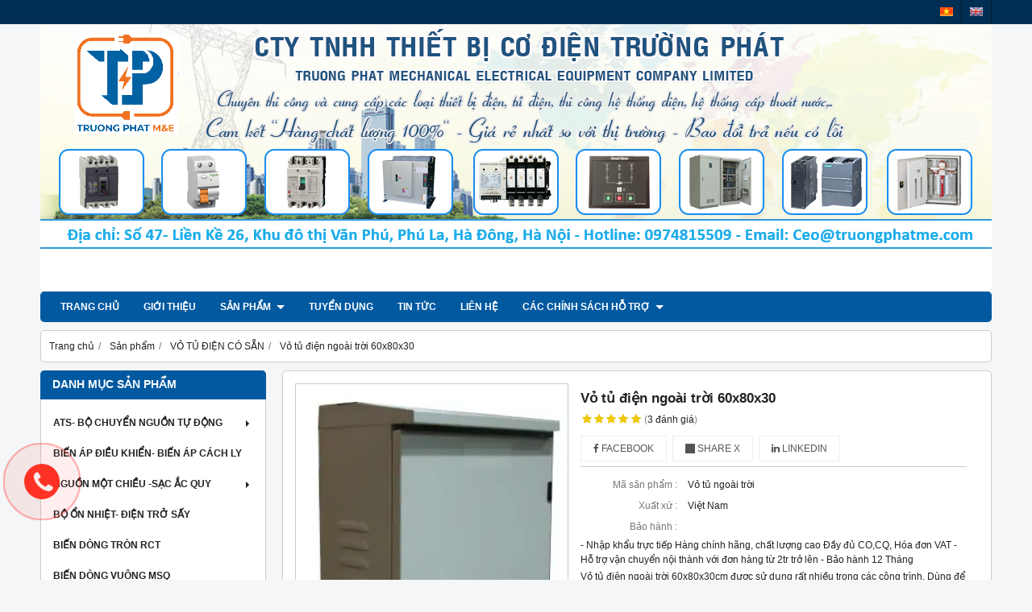

--- FILE ---
content_type: text/html; charset=utf-8
request_url: https://phukientudien.com.vn/vo-tu-dien-ngoai-troi-60x80x30-996716.html
body_size: 18749
content:
<!DOCTYPE html PUBLIC "-//W3C//DTD XHTML 1.0 Transitional//EN" "http://www.w3.org/TR/xhtml1/DTD/xhtml1-transitional.dtd"><html lang="vi" xmlns="http://www.w3.org/1999/xhtml"><head lang="vi" xml:lang="vi" xmlns:fb="http://ogp.me/ns/fb#">
    <meta charset="utf-8" />
    <meta http-equiv="content-type" content="text/html; charset=UTF-8" />
    <meta name="content-language" content="vi" />
    <meta http-equiv="X-UA-Compatible" content="IE=edge" />
    <link rel="shortcut icon" href="https://drive.gianhangvn.com/file/logo-co-dien-truong-phat-852507j25049.ico" />
    <meta name="robots" content="index, follow" />
    <meta name="robots" content="noodp, noydir" />
    <meta name="googlebot" content="index, follow" />
    <meta name="msnbot" content="index, follow" />
    <meta name="revisit-after" content="1 days" />
    <meta name="copyright" content="Copyright 2025" />
    <meta name="google-site-verification" content="Z-3e4Qpmo6g8J5Bsg0r95nGKaysLyQ6NAzKpBP0h78A" />
    <!-- Global site tag (gtag.js) - Google Analytics -->
    <script async src="https://www.googletagmanager.com/gtag/js?id=UA-113805173-1"></script>
    <script>
        window.dataLayer = window.dataLayer || [];
        function gtag() { dataLayer.push(arguments); }
        gtag('js', new Date());
        gtag('config', 'UA-113805173-1');
    </script>
    <meta name="google-site-verification" content="4b2bNM9E8ab5akbGfsMUeccEv7KeD68sBUyeC8Ef48s" />
<meta name="p:domain_verify" content="07d60bf91158000f8d3c44f33aebffd9"/>

<script data-ad-client="ca-pub-3032083194934168" async src="https://pagead2.googlesyndication.com/pagead/js/adsbygoogle.js"></script>

<!-- Google tag (gtag.js) -->
<script async src="https://www.googletagmanager.com/gtag/js?id=G-J8C45QZPSV"></script>
<script>
  window.dataLayer = window.dataLayer || [];
  function gtag(){dataLayer.push(arguments);}
  gtag('js', new Date());

  gtag('config', 'G-Z47L5MKZ6C');
</script>
<!-- Google Tag Manager (noscript) -->
<noscript><iframe src="https://www.googletagmanager.com/ns.html?id=GTM-TXQ53WL3"
height="0" width="0" style="display:none;visibility:hidden"></iframe></noscript>
<!-- End Google Tag Manager (noscript) -->

<script src="https://analytics.ahrefs.com/analytics.js" data-key="wXArhacdss7Bl5v6vU9zmA" async></script>

<script type="text/javascript" src="//script.crazyegg.com/pages/scripts/0128/2849.js" async="async"></script>
<meta name="google-site-verification" content="9hyK-HBqmj-xgb4ljvSeLL29xEhRKRZNz9wNAyDuUdg" />
    <title>Vỏ tủ điện ngoài trời 60x80x30 | Cơ điện Trường Phát</title>
    <meta name="description" content="Vỏ tủ điện ngoài trời 60x80x30cm được sử dụng rất nhiều trong các công trình. Dùng để ghá lắp các thiết bị đóng cắt, bảo vệ, điều khiển." />
    <meta property="og:type" content="product" />
    <meta property="og:title" content="Vỏ tủ điện ngoài trời 60x80x30 | Cơ điện Trường Phát" />
    <meta property="og:description" content="Vỏ tủ điện ngoài trời 60x80x30cm được sử dụng rất nhiều trong các công trình. Dùng để ghá lắp các thiết bị đóng cắt, bảo vệ, điều khiển." />
    <meta property="og:url" content="https://phukientudien.com.vn/vo-tu-dien-ngoai-troi-60x80x30-996716.html" />
    <meta property="og:image" content="https://drive.gianhangvn.com/image/vo-tu-dien-ngoai-troi-60x80x30-1157443j25049.jpg" />
    <meta property="og:image:type" content="image/jpg" />
    <meta property="og:image:width" content="800" />
    <meta property="og:image:height" content="420" />
    <meta property="og:image:alt" content="Vỏ tủ điện ngoài trời 60x80x30 | Cơ điện Trường Phát" />
    <link rel="canonical" href="https://phukientudien.com.vn/vo-tu-dien-ngoai-troi-60x80x30-996716.html" />
    <meta name="viewport" content="width=device-width, initial-scale=1" />
    <link rel="stylesheet" href="https://cloud.gianhangvn.com/css/common.min.css?v19">
    <link rel="stylesheet" href="https://cloud.gianhangvn.com/templates/0015/skin01/css/style.css">

</head>
<body>
    
    <section class="top group">
        <div class="container group">
                    <div class="top-left">
            <div class="language">
                    <a class="vi" title="Tiếng Việt" href="/"></a>
                </div><div class="language">
                    <a class="en" title="Ngôn ngữ Tiếng Anh" href="/en/"></a>
                </div>
        </div>
        <div class="top-right">
            <div class="cart">
                <a href="https://phukientudien.com.vn/gio-hang.html">
                    <span class="icon"><em class="fa fa-shopping-cart"></em></span>
                    <span class="title-cart"><span data-lang="master_shopping">Giỏ hàng</span> (<span data-field="number">0</span>)</span>
                </a>
            </div>
        </div>

        </div>
    </section>
    <section class="header group">
        <div class="container group">
            <div class="logo">
        <a title="" href=""><img class="img-logo lazyload" alt="" data-src="https://drive.gianhangvn.com/image/logo-tpme-2767619j25049.jpg" /></a>
    </div>
    <div class="banner">
        <a title="" href=""><img class="img-banner lazyload" alt="" data-src="https://drive.gianhangvn.com/image/banner-top-co-dien-truong-phat-852553j25049-ok-2654213j25049.jpg" /></a>
    </div>
        </div>
    </section>
    <section class="menu group">
        <div class="container group">
            <a href="javascript:void(0);" class="navbar-toggle" data-toggle="collapse" data-target="#nav-menu-top"><span class="fa fa-bars"></span></a>
    <div class="navbar-collapse collapse" id="nav-menu-top">
        <ul class="nav navbar-nav">
                    <li>
                            <a href="/" title="Trang chủ">Trang chủ</a>
                        </li><li>
                            <a href="/gioi-thieu-394407n.html" title="Giới thiệu">Giới thiệu</a>
                        </li><li>
                            <a href="/san-pham.html" title="Sản phẩm">Sản phẩm <span class="caret"></span></a>
                <ul class="dropdown-menu">
                    <li>
                            <a href="/ats-andeli-394937s.html" title="ATS- BỘ CHUYỂN NGUỒN TỰ ĐỘNG">ATS- BỘ CHUYỂN NGUỒN TỰ ĐỘNG <span class="caret"></span></a>
                <ul class="dropdown-menu">
                    <li>
                            <a href="/100a-519582s.html" title="100A">100A</a>
                        </li><li>
                            <a href="/phu-kien-519583s.html" title="Phụ Kiện">Phụ Kiện</a>
                        </li>
                </ul>
                        </li><li>
                            <a href="/bien-ap-dieu-khien-bien-ap-cach-ly-394939s.html" title="BIẾN ÁP ĐIỀU KHIỂN- BIẾN ÁP CÁCH LY">BIẾN ÁP ĐIỀU KHIỂN- BIẾN ÁP CÁCH LY</a>
                        </li><li>
                            <a href="/bo-nguon-mot-chieu-dc-394940s.html" title="NGUỒN MỘT CHIỀU -SẠC ẮC QUY">NGUỒN MỘT CHIỀU -SẠC ẮC QUY <span class="caret"></span></a>
                <ul class="dropdown-menu">
                    <li>
                            <a href="/bo-nguon-mot-chieu-5vdc-454498s.html" title="Bộ nguồn một chiều 5V">Bộ nguồn một chiều 5V</a>
                        </li><li>
                            <a href="/bo-nguon-mot-chieu-12v-454497s.html" title="Bộ nguồn một chiều 12V">Bộ nguồn một chiều 12V</a>
                        </li><li>
                            <a href="/bo-nguon-mot-chieu-24v-454494s.html" title="Bộ nguồn một chiều 24V">Bộ nguồn một chiều 24V</a>
                        </li><li>
                            <a href="/bo-nguon-mot-chieu-48v-454496s.html" title="Bộ nguồn một chiều 48V">Bộ nguồn một chiều 48V</a>
                        </li><li>
                            <a href="/bo-sac-ac-quy-12vdc-24vdc-496586s.html" title="BỘ SẠC ẮC QUY 12VDC-24VDC">BỘ SẠC ẮC QUY 12VDC-24VDC</a>
                        </li>
                </ul>
                        </li><li>
                            <a href="/bo-on-nhiet-dien-tro-say-394941s.html" title="BỘ ỔN NHIỆT- ĐIỆN TRỞ SẤY">BỘ ỔN NHIỆT- ĐIỆN TRỞ SẤY</a>
                        </li><li>
                            <a href="/bien-dong-tron-rct2-394942s.html" title="BIẾN DÒNG TRÒN RCT">BIẾN DÒNG TRÒN RCT</a>
                        </li><li>
                            <a href="/bien-dong-vuong-msqq-394943s.html" title="BIẾN DÒNG VUÔNG MSQ">BIẾN DÒNG VUÔNG MSQ</a>
                        </li><li>
                            <a href="/chuyen-mach-von-ampe-394944s.html" title="CHUYỂN MẠCH VÔN - AMPE">CHUYỂN MẠCH VÔN - AMPE</a>
                        </li><li>
                            <a href="/dong-ho-von-ampe-394945s.html" title="ĐỒNG HỒ VÔN - AMPE">ĐỒNG HỒ VÔN - AMPE</a>
                        </li><li>
                            <a href="/dong-ho-do-da-nang-472233s.html" title="Đồng hồ đo đa năng">Đồng hồ đo đa năng</a>
                        </li><li>
                            <a href="/cong-tac-nut-nhan-394947s.html" title="CÔNG TẮC - NÚT NHẤN- Ổ CẮM">CÔNG TẮC - NÚT NHẤN- Ổ CẮM</a>
                        </li><li>
                            <a href="/den-bao-coi-394948s.html" title="ĐÈN BÁO - CÒI">ĐÈN BÁO - CÒI</a>
                        </li><li>
                            <a href="/cau-dau-tk-tb-tc-tbd-jxb-394949s.html" title="CẦU ĐẤU TK-TB-TC-TBD-JXB-UK">CẦU ĐẤU TK-TB-TC-TBD-JXB-UK <span class="caret"></span></a>
                <ul class="dropdown-menu">
                    <li>
                            <a href="/cau-dau-don-jxb-457046s.html" title="Cầu đấu đơn JXB">Cầu đấu đơn JXB</a>
                        </li><li>
                            <a href="/cau-dau-ek-457047s.html" title="Cầu đấu EK">Cầu đấu EK</a>
                        </li><li>
                            <a href="/cau-dau-tc-457048s.html" title="Cầu đấu khối TC">Cầu đấu khối TC</a>
                        </li><li>
                            <a href="/cau-dau-tb-457050s.html" title="Cầu đấu khối TB">Cầu đấu khối TB</a>
                        </li><li>
                            <a href="/cau-dau-don-tk-457051s.html" title="Cầu đấu đơn TK">Cầu đấu đơn TK</a>
                        </li><li>
                            <a href="/hop-noi-cap-457052s.html" title="Hộp nối cáp">Hộp nối cáp</a>
                        </li><li>
                            <a href="/cau-dau-hai-tang-457053s.html" title="Cầu đấu hai tầng TBD">Cầu đấu hai tầng TBD</a>
                        </li><li>
                            <a href="/cau-dau-uk-519932s.html" title="Cầu đấu UK">Cầu đấu UK</a>
                        </li>
                </ul>
                        </li><li>
                            <a href="/thanh-luoc-dong-1p-2p-3p-394950s.html" title="THANH LƯỢC ĐỒNG 1P-2P-3P-4P">THANH LƯỢC ĐỒNG 1P-2P-3P-4P</a>
                        </li><li>
                            <a href="/thanh-ray-trung-tinh-tiep-dia-394951s.html" title="THANH RAY - TRUNG TÍNH- TIẾP ĐỊA">THANH RAY - TRUNG TÍNH- TIẾP ĐỊA</a>
                        </li><li>
                            <a href="/su-do-su-kep-thanh-cai-394952s.html" title="SỨ ĐỠ - SỨ KẸP THANH CÁI">SỨ ĐỠ - SỨ KẸP THANH CÁI <span class="caret"></span></a>
                <ul class="dropdown-menu">
                    <li>
                            <a href="/su-do-thanh-cai-sm-447631s.html" title="Sứ đỡ thanh cái SM">Sứ đỡ thanh cái SM</a>
                        </li><li>
                            <a href="/su-kep-thanh-cai-el-chinh-hang-447632s.html" title="Sứ kẹp thanh cái EL">Sứ kẹp thanh cái EL</a>
                        </li><li>
                            <a href="/su-kep-thanh-cai-vuong-mau-do-447654s.html" title="Sứ kẹp thanh cái màu đỏ (D,S)">Sứ kẹp thanh cái màu đỏ (D,S)</a>
                        </li><li>
                            <a href="/su-do-thanh-cai-bac-thang-ct-447655s.html" title="Sứ đỡ thanh cái bậc thang CT">Sứ đỡ thanh cái bậc thang CT</a>
                        </li><li>
                            <a href="/su-do-thanh-cai-trung-the-chinh-hang-447657s.html" title="Sứ đỡ thanh cái trung thế">Sứ đỡ thanh cái trung thế</a>
                        </li>
                </ul>
                        </li><li>
                            <a href="/co-nhiet-boc-thanh-cai-dong-394953s.html" title="CO NHIỆT BỌC THANH CÁI ĐỒNG">CO NHIỆT BỌC THANH CÁI ĐỒNG</a>
                        </li><li>
                            <a href="/quat-thong-gio-tam-loc-bui-394954s.html" title="QUẠT THÔNG GIÓ - TẤM LỌC BỤI">QUẠT THÔNG GIÓ - TẤM LỌC BỤI</a>
                        </li><li>
                            <a href="/mang-nhua-lap-tu-dien-394955s.html" title="MÁNG NHỰA LẮP TỦ ĐIỆN">MÁNG NHỰA LẮP TỦ ĐIỆN</a>
                        </li><li>
                            <a href="/dau-cos-dieu-khien-394956s.html" title="ĐẦU COS ĐIỀU KHIỂN">ĐẦU COS ĐIỀU KHIỂN</a>
                        </li><li>
                            <a href="/dau-cos-dong-sc-cos-nhom-394957s.html" title="ĐẦU COS ĐỒNG SC-DT- COS NHÔM">ĐẦU COS ĐỒNG SC-DT- COS NHÔM <span class="caret"></span></a>
                <ul class="dropdown-menu">
                    <li>
                            <a href="/dau-cos-dong-duc-dt-cos-trung-the-496629s.html" title="ĐẦU COS ĐỒNG ĐÚC DT- COS TRUNG THẾ">ĐẦU COS ĐỒNG ĐÚC DT- COS TRUNG THẾ</a>
                        </li><li>
                            <a href="/dau-cos-dong-sc-496630s.html" title="ĐẦU COS ĐỒNG SC">ĐẦU COS ĐỒNG SC</a>
                        </li><li>
                            <a href="/dau-cos-xu-ly-dong-nhom-dtl-496631s.html" title="ĐẦU COS XỬ LÝ ĐỒNG NHÔM- DTL">ĐẦU COS XỬ LÝ ĐỒNG NHÔM- DTL</a>
                        </li><li>
                            <a href="/dau-cos-dai-sc-496943s.html" title="ĐẦU COS DÀI SC">ĐẦU COS DÀI SC</a>
                        </li><li>
                            <a href="/dau-cos-sc-hai-lo-496944s.html" title="ĐẦU COS SC HAI LỖ">ĐẦU COS SC HAI LỖ</a>
                        </li><li>
                            <a href="/dau-cos-mo-vit-498377s.html" title="ĐẦU COS MỎ VỊT">ĐẦU COS MỎ VỊT</a>
                        </li>
                </ul>
                        </li><li>
                            <a href="/day-thit-day-xoan-ruot-ga-394958s.html" title="DÂY THÍT - DÂY XOẮN RUỘT GÀ">DÂY THÍT - DÂY XOẮN RUỘT GÀ</a>
                        </li><li>
                            <a href="/chong-set-van-gz-500-mat-kinh-cong-to-394959s.html" title="CHỐNG SÉT VAN GZ-250-500-690_MẶT KÍNH CÔNG TƠ">CHỐNG SÉT VAN GZ-250-500-690_MẶT KÍNH CÔNG TƠ</a>
                        </li><li>
                            <a href="/relay-trung-gian-relay-thoi-gian-394960s.html" title="RELAY TRUNG GIAN- RELAY THỜI GIAN">RELAY TRUNG GIAN- RELAY THỜI GIAN</a>
                        </li><li>
                            <a href="/ro-le-bao-ve-dien-ap-472359s.html" title="Rơ le bảo vệ điện áp- bảo vệ pha">Rơ le bảo vệ điện áp- bảo vệ pha</a>
                        </li><li>
                            <a href="/tu-ats-chuyen-nguon-tu-dong-434994s.html" title="TỦ CHUYỂN NGUỒN TỰ ĐỘNG ATS">TỦ CHUYỂN NGUỒN TỰ ĐỘNG ATS</a>
                        </li><li>
                            <a href="/tu-sac-ac-quy-chinh-hang-441000s.html" title="TỦ SẠC ẮC QUY AC/DC">TỦ SẠC ẮC QUY AC/DC</a>
                        </li><li>
                            <a href="/bo-nghich-luu-inverter-110vdc-220vdc-443305s.html" title="BỘ NGHỊCH LƯU INVERTER">BỘ NGHỊCH LƯU INVERTER</a>
                        </li><li>
                            <a href="/bo-luu-dien-ups-435405s.html" title="BỘ LƯU ĐIỆN UPS">BỘ LƯU ĐIỆN UPS <span class="caret"></span></a>
                <ul class="dropdown-menu">
                    <li>
                            <a href="/bo-luu-dien-ups-online-1phase-435413s.html" title="Ups online 1 phase">Ups online 1 phase</a>
                        </li><li>
                            <a href="/bo-luu-dien-ups-online-3phase-435414s.html" title="Ups online 3 phase">Ups online 3 phase</a>
                        </li>
                </ul>
                        </li><li>
                            <a href="/cau-chi-394946s.html" title="CẦU CHÌ">CẦU CHÌ</a>
                        </li><li>
                            <a href="/oc-xiet-cap-pg-394961s.html" title="ỐC XIẾT CÁP PG">ỐC XIẾT CÁP PG</a>
                        </li><li>
                            <a href="/ro-le-tense-turkey-472810s.html" title="RƠ LE TENSE (TURKEY)">RƠ LE TENSE (TURKEY)</a>
                        </li>
                </ul>
                        </li><li>
                            <a href="/tuyen-dung-394409n.html" title="Tuyển dụng">Tuyển dụng</a>
                        </li><li>
                            <a href="/tin-tuc-394410t.html" title="Tin tức">Tin tức</a>
                        </li><li>
                            <a href="/lien-he.html" title="Liên hệ">Liên hệ</a>
                        </li><li>
                            <a href="/cac-chinh-sach-ho-tro-514459s.html" title="CÁC CHÍNH SÁCH HỖ TRỢ">CÁC CHÍNH SÁCH HỖ TRỢ <span class="caret"></span></a>
                <ul class="dropdown-menu">
                    <li>
                            <a href="/chinh-sach-doi-tra-hang-514461s.html" title="CHÍNH SÁCH ĐỔI TRẢ HÀNG">CHÍNH SÁCH ĐỔI TRẢ HÀNG</a>
                        </li><li>
                            <a href="/chinh-sach-van-chuyen-514462s.html" title="CHÍNH SÁCH VẬN CHUYỂN">CHÍNH SÁCH VẬN CHUYỂN</a>
                        </li><li>
                            <a href="/chinh-sach-thanh-toan-514463s.html" title="CHÍNH SÁCH THANH TOÁN">CHÍNH SÁCH THANH TOÁN</a>
                        </li><li>
                            <a href="/chinh-sach-bao-mat-thong-tin-514464s.html" title="CHÍNH SÁCH BẢO MẬT THÔNG TIN">CHÍNH SÁCH BẢO MẬT THÔNG TIN</a>
                        </li><li>
                            <a href="/chinh-sach-bao-hanh-514465s.html" title="CHÍNH SÁCH BẢO HÀNH">CHÍNH SÁCH BẢO HÀNH</a>
                        </li><li>
                            <a href="/chinh-sach-khieu-nai-514466s.html" title="CHÍNH SÁCH KHIẾU NẠI">CHÍNH SÁCH KHIẾU NẠI</a>
                        </li>
                </ul>
                        </li>
                </ul>
    </div>
    <div class="search-box" data-url="https://phukientudien.com.vn/search/">
        <input type="text" class="text-search" maxlength="100" placeholder="Tìm kiếm..." data-field="keyword" data-required="1" data-min="2" data-lang="master_search" />
        <button type="button" class="btn btn-search"><i class="fa fa-search"></i></button>
    </div>
        </div>
    </section>
    <section class="pathpage group">
        <div class="container group">
                    <ol class="breadcrumb" itemscope itemtype="https://schema.org/BreadcrumbList">
            <li itemprop="itemListElement" itemscope itemtype="https://schema.org/ListItem">
                    <a title="Trang chủ" itemtype="https://schema.org/Thing" itemprop="item" href="/"><span itemprop="name"><span data-lang='bc_home'>Trang chủ</span></span></a>
                    <meta itemprop="position" content="1">
                </li><li itemprop="itemListElement" itemscope itemtype="https://schema.org/ListItem">
                    <a title="Sản phẩm" itemtype="https://schema.org/Thing" itemprop="item" href="/san-pham.html"><span itemprop="name">Sản phẩm</span></a>
                    <meta itemprop="position" content="2">
                </li><li itemprop="itemListElement" itemscope itemtype="https://schema.org/ListItem">
                    <a title="VỎ TỦ ĐIỆN CÓ SẴN" itemtype="https://schema.org/Thing" itemprop="item" href="/vo-tu-dien-co-san-422347s.html"><span itemprop="name">VỎ TỦ ĐIỆN CÓ SẴN</span></a>
                    <meta itemprop="position" content="3">
                </li><li itemprop="itemListElement" itemscope itemtype="https://schema.org/ListItem">
                    <a title="Vỏ tủ điện ngoài trời 60x80x30" itemtype="https://schema.org/Thing" itemprop="item" href="https://phukientudien.com.vn/vo-tu-dien-ngoai-troi-60x80x30-996716.html"><span itemprop="name">Vỏ tủ điện ngoài trời 60x80x30</span></a>
                    <meta itemprop="position" content="4">
                </li>
        </ol>

        </div>
    </section>
    <section class="main group">
        <div class="container group">
            <div class="row">
                <div class="col-lg-3 col-left"><div class="box box-left">
        <div class="box-header collapse-title">
            <p class="box-title">Danh mục sản phẩm</p>
        </div>
        <div class="box-content group collapse-content">
            <ul class="nav vertical-menu">
                        <li>
                                <a href="/ats-andeli-394937s.html" title="ATS- BỘ CHUYỂN NGUỒN TỰ ĐỘNG">ATS- BỘ CHUYỂN NGUỒN TỰ ĐỘNG <span class="caret"></span></a>
                    <ul class="dropdown-menu">
                        <li>
                                <a href="/100a-519582s.html" title="100A">100A</a>
                            </li><li>
                                <a href="/phu-kien-519583s.html" title="Phụ Kiện">Phụ Kiện</a>
                            </li>
                    </ul>
                            </li><li>
                                <a href="/bien-ap-dieu-khien-bien-ap-cach-ly-394939s.html" title="BIẾN ÁP ĐIỀU KHIỂN- BIẾN ÁP CÁCH LY">BIẾN ÁP ĐIỀU KHIỂN- BIẾN ÁP CÁCH LY</a>
                            </li><li>
                                <a href="/bo-nguon-mot-chieu-dc-394940s.html" title="NGUỒN MỘT CHIỀU -SẠC ẮC QUY">NGUỒN MỘT CHIỀU -SẠC ẮC QUY <span class="caret"></span></a>
                    <ul class="dropdown-menu">
                        <li>
                                <a href="/bo-nguon-mot-chieu-5vdc-454498s.html" title="Bộ nguồn một chiều 5V">Bộ nguồn một chiều 5V</a>
                            </li><li>
                                <a href="/bo-nguon-mot-chieu-12v-454497s.html" title="Bộ nguồn một chiều 12V">Bộ nguồn một chiều 12V</a>
                            </li><li>
                                <a href="/bo-nguon-mot-chieu-24v-454494s.html" title="Bộ nguồn một chiều 24V">Bộ nguồn một chiều 24V</a>
                            </li><li>
                                <a href="/bo-nguon-mot-chieu-48v-454496s.html" title="Bộ nguồn một chiều 48V">Bộ nguồn một chiều 48V</a>
                            </li><li>
                                <a href="/bo-sac-ac-quy-12vdc-24vdc-496586s.html" title="BỘ SẠC ẮC QUY 12VDC-24VDC">BỘ SẠC ẮC QUY 12VDC-24VDC</a>
                            </li><li>
                                <a href="/bo-nguon-mot-chieu-36vdc-504821s.html" title="Bộ nguồn một chiều 36VDC">Bộ nguồn một chiều 36VDC</a>
                            </li><li>
                                <a href="/bo-nguon-dinrail-12vdc-24vdc-505397s.html" title="Bộ nguồn Dinrail 12VDC-24VDC">Bộ nguồn Dinrail 12VDC-24VDC</a>
                            </li>
                    </ul>
                            </li><li>
                                <a href="/bo-on-nhiet-dien-tro-say-394941s.html" title="BỘ ỔN NHIỆT- ĐIỆN TRỞ SẤY">BỘ ỔN NHIỆT- ĐIỆN TRỞ SẤY</a>
                            </li><li>
                                <a href="/bien-dong-tron-rct2-394942s.html" title="BIẾN DÒNG TRÒN RCT">BIẾN DÒNG TRÒN RCT</a>
                            </li><li>
                                <a href="/bien-dong-vuong-msqq-394943s.html" title="BIẾN DÒNG VUÔNG MSQ">BIẾN DÒNG VUÔNG MSQ</a>
                            </li><li>
                                <a href="/chuyen-mach-von-ampe-394944s.html" title="CHUYỂN MẠCH VÔN - AMPE">CHUYỂN MẠCH VÔN - AMPE</a>
                            </li><li>
                                <a href="/dong-ho-von-ampe-394945s.html" title="ĐỒNG HỒ VÔN - AMPE">ĐỒNG HỒ VÔN - AMPE</a>
                            </li><li>
                                <a href="/dong-ho-do-da-nang-472233s.html" title="Đồng hồ đo đa năng">Đồng hồ đo đa năng</a>
                            </li><li>
                                <a href="/cong-tac-nut-nhan-394947s.html" title="CÔNG TẮC - NÚT NHẤN- Ổ CẮM">CÔNG TẮC - NÚT NHẤN- Ổ CẮM</a>
                            </li><li>
                                <a href="/den-bao-coi-394948s.html" title="ĐÈN BÁO - CÒI">ĐÈN BÁO - CÒI</a>
                            </li><li>
                                <a href="/cau-dau-tk-tb-tc-tbd-jxb-394949s.html" title="CẦU ĐẤU TK-TB-TC-TBD-JXB-UK">CẦU ĐẤU TK-TB-TC-TBD-JXB-UK <span class="caret"></span></a>
                    <ul class="dropdown-menu">
                        <li>
                                <a href="/cau-dau-don-jxb-457046s.html" title="Cầu đấu đơn JXB">Cầu đấu đơn JXB</a>
                            </li><li>
                                <a href="/cau-dau-ek-457047s.html" title="Cầu đấu EK">Cầu đấu EK</a>
                            </li><li>
                                <a href="/cau-dau-tc-457048s.html" title="Cầu đấu khối TC">Cầu đấu khối TC</a>
                            </li><li>
                                <a href="/cau-dau-tb-457050s.html" title="Cầu đấu khối TB">Cầu đấu khối TB</a>
                            </li><li>
                                <a href="/cau-dau-don-tk-457051s.html" title="Cầu đấu đơn TK">Cầu đấu đơn TK</a>
                            </li><li>
                                <a href="/hop-noi-cap-457052s.html" title="Hộp nối cáp">Hộp nối cáp</a>
                            </li><li>
                                <a href="/cau-dau-hai-tang-457053s.html" title="Cầu đấu hai tầng TBD">Cầu đấu hai tầng TBD</a>
                            </li><li>
                                <a href="/cau-dau-uk-519932s.html" title="Cầu đấu UK">Cầu đấu UK</a>
                            </li><li>
                                <a href="/cau-dau-khoi-stb-520617s.html" title="cầu đấu khối STB">cầu đấu khối STB</a>
                            </li>
                    </ul>
                            </li><li>
                                <a href="/thanh-luoc-dong-1p-2p-3p-394950s.html" title="THANH LƯỢC ĐỒNG 1P-2P-3P-4P">THANH LƯỢC ĐỒNG 1P-2P-3P-4P</a>
                            </li><li>
                                <a href="/thanh-ray-trung-tinh-tiep-dia-394951s.html" title="THANH RAY - TRUNG TÍNH- TIẾP ĐỊA">THANH RAY - TRUNG TÍNH- TIẾP ĐỊA</a>
                            </li><li>
                                <a href="/su-do-su-kep-thanh-cai-394952s.html" title="SỨ ĐỠ - SỨ KẸP THANH CÁI">SỨ ĐỠ - SỨ KẸP THANH CÁI <span class="caret"></span></a>
                    <ul class="dropdown-menu">
                        <li>
                                <a href="/su-do-thanh-cai-sm-447631s.html" title="Sứ đỡ thanh cái SM">Sứ đỡ thanh cái SM</a>
                            </li><li>
                                <a href="/su-kep-thanh-cai-el-chinh-hang-447632s.html" title="Sứ kẹp thanh cái EL">Sứ kẹp thanh cái EL</a>
                            </li><li>
                                <a href="/su-kep-thanh-cai-vuong-mau-do-447654s.html" title="Sứ kẹp thanh cái màu đỏ (D,S)">Sứ kẹp thanh cái màu đỏ (D,S)</a>
                            </li><li>
                                <a href="/su-do-thanh-cai-bac-thang-ct-447655s.html" title="Sứ đỡ thanh cái bậc thang CT">Sứ đỡ thanh cái bậc thang CT</a>
                            </li><li>
                                <a href="/su-do-thanh-cai-trung-the-chinh-hang-447657s.html" title="Sứ đỡ thanh cái trung thế">Sứ đỡ thanh cái trung thế</a>
                            </li>
                    </ul>
                            </li><li>
                                <a href="/co-nhiet-boc-thanh-cai-dong-394953s.html" title="CO NHIỆT BỌC THANH CÁI ĐỒNG">CO NHIỆT BỌC THANH CÁI ĐỒNG</a>
                            </li><li>
                                <a href="/quat-thong-gio-tam-loc-bui-394954s.html" title="QUẠT THÔNG GIÓ - TẤM LỌC BỤI">QUẠT THÔNG GIÓ - TẤM LỌC BỤI</a>
                            </li><li>
                                <a href="/mang-nhua-lap-tu-dien-394955s.html" title="MÁNG NHỰA LẮP TỦ ĐIỆN">MÁNG NHỰA LẮP TỦ ĐIỆN</a>
                            </li><li>
                                <a href="/dau-cos-dieu-khien-394956s.html" title="ĐẦU COS ĐIỀU KHIỂN">ĐẦU COS ĐIỀU KHIỂN <span class="caret"></span></a>
                    <ul class="dropdown-menu">
                        <li>
                                <a href="/dau-cos-chia-sv-517025s.html" title="Đầu cos chĩa SV">Đầu cos chĩa SV</a>
                            </li><li>
                                <a href="/dau-cos-chia-snb-517026s.html" title="Đầu cos chĩa SNB">Đầu cos chĩa SNB</a>
                            </li><li>
                                <a href="/dau-cos-tron-rv-517027s.html" title="Đầu cos Tròn RV">Đầu cos Tròn RV</a>
                            </li><li>
                                <a href="/dau-cos-tron-rnb-517028s.html" title="Đầu cos tròn RNB">Đầu cos tròn RNB</a>
                            </li><li>
                                <a href="/dau-cos-pin-det-dbv-517030s.html" title="Đầu cos Pin Dẹt DBV">Đầu cos Pin Dẹt DBV</a>
                            </li><li>
                                <a href="/dau-cos-pin-dac-ptv-517031s.html" title="Đầu cos Pin đặc PTV">Đầu cos Pin đặc PTV</a>
                            </li><li>
                                <a href="/dau-cos-pin-rong-don-e-517032s.html" title="Đầu cos Pin Rỗng Đơn E">Đầu cos Pin Rỗng Đơn E</a>
                            </li><li>
                                <a href="/dau-cos-pin-rong-doi-te-517033s.html" title="Đầu cos Pin Rỗng đôi TE">Đầu cos Pin Rỗng đôi TE</a>
                            </li><li>
                                <a href="/dau-cos-noi-bv-517034s.html" title="Đầu cos nối BV">Đầu cos nối BV</a>
                            </li><li>
                                <a href="/dau-cos-noi-mpd-frd-517048s.html" title="Đầu cos nối MPD – FRD">Đầu cos nối MPD – FRD</a>
                            </li><li>
                                <a href="/dau-cos-non-ce-517049s.html" title="Đầu cos nón CE">Đầu cos nón CE</a>
                            </li>
                    </ul>
                            </li><li>
                                <a href="/dau-cos-dong-sc-cos-nhom-394957s.html" title="ĐẦU COS ĐỒNG SC-DT- COS NHÔM">ĐẦU COS ĐỒNG SC-DT- COS NHÔM <span class="caret"></span></a>
                    <ul class="dropdown-menu">
                        <li>
                                <a href="/dau-cos-dong-duc-dt-cos-trung-the-496629s.html" title="ĐẦU COS ĐỒNG ĐÚC DT- COS TRUNG THẾ">ĐẦU COS ĐỒNG ĐÚC DT- COS TRUNG THẾ</a>
                            </li><li>
                                <a href="/dau-cos-dong-sc-496630s.html" title="ĐẦU COS ĐỒNG SC">ĐẦU COS ĐỒNG SC</a>
                            </li><li>
                                <a href="/dau-cos-xu-ly-dong-nhom-dtl-496631s.html" title="ĐẦU COS XỬ LÝ ĐỒNG NHÔM- DTL">ĐẦU COS XỬ LÝ ĐỒNG NHÔM- DTL</a>
                            </li><li>
                                <a href="/dau-cos-dai-sc-496943s.html" title="ĐẦU COS DÀI SC">ĐẦU COS DÀI SC</a>
                            </li><li>
                                <a href="/dau-cos-sc-hai-lo-496944s.html" title="ĐẦU COS SC HAI LỖ">ĐẦU COS SC HAI LỖ</a>
                            </li><li>
                                <a href="/dau-cos-mo-vit-498377s.html" title="ĐẦU COS MỎ VỊT">ĐẦU COS MỎ VỊT</a>
                            </li><li>
                                <a href="/dau-cos-xu-ly-dong-nhom-dtl-2-505419s.html" title="ĐẦU COS XỬ LÝ ĐỒNG NHÔM DTL-2">ĐẦU COS XỬ LÝ ĐỒNG NHÔM DTL-2</a>
                            </li>
                    </ul>
                            </li><li>
                                <a href="/day-thit-day-xoan-ruot-ga-394958s.html" title="DÂY THÍT - DÂY XOẮN RUỘT GÀ">DÂY THÍT - DÂY XOẮN RUỘT GÀ</a>
                            </li><li>
                                <a href="/chong-set-van-gz-500-mat-kinh-cong-to-394959s.html" title="CHỐNG SÉT VAN GZ-250-500-690_MẶT KÍNH CÔNG TƠ">CHỐNG SÉT VAN GZ-250-500-690_MẶT KÍNH CÔNG TƠ</a>
                            </li><li>
                                <a href="/relay-trung-gian-relay-thoi-gian-394960s.html" title="RELAY TRUNG GIAN- RELAY THỜI GIAN">RELAY TRUNG GIAN- RELAY THỜI GIAN</a>
                            </li><li>
                                <a href="/ro-le-bao-ve-dien-ap-472359s.html" title="Rơ le bảo vệ điện áp- bảo vệ pha">Rơ le bảo vệ điện áp- bảo vệ pha</a>
                            </li><li>
                                <a href="/vo-tu-dien-co-san-422347s.html" title="VỎ TỦ ĐIỆN CÓ SẴN">VỎ TỦ ĐIỆN CÓ SẴN</a>
                            </li><li>
                                <a href="/tu-ats-chuyen-nguon-tu-dong-434994s.html" title="TỦ CHUYỂN NGUỒN TỰ ĐỘNG ATS">TỦ CHUYỂN NGUỒN TỰ ĐỘNG ATS</a>
                            </li><li>
                                <a href="/tu-sac-ac-quy-chinh-hang-441000s.html" title="TỦ SẠC ẮC QUY AC/DC">TỦ SẠC ẮC QUY AC/DC</a>
                            </li><li>
                                <a href="/bo-nghich-luu-inverter-110vdc-220vdc-443305s.html" title="BỘ NGHỊCH LƯU INVERTER">BỘ NGHỊCH LƯU INVERTER <span class="caret"></span></a>
                    <ul class="dropdown-menu">
                        <li>
                                <a href="/bo-nghich-luu-inverter-220vdc-220vac-516762s.html" title="Bộ nghịch lưu Inverter 220VDC- 220VAC">Bộ nghịch lưu Inverter 220VDC- 220VAC</a>
                            </li><li>
                                <a href="/bo-nghich-luu-inverter-110vdc-220vac-516763s.html" title="Bộ Nghịch lưu Inverter 110VDC- 220VAC">Bộ Nghịch lưu Inverter 110VDC- 220VAC</a>
                            </li><li>
                                <a href="/bo-nghich-luu-48vdc-220vac-516764s.html" title="Bộ Nghịch lưu 48VDC- 220VAC">Bộ Nghịch lưu 48VDC- 220VAC</a>
                            </li>
                    </ul>
                            </li><li>
                                <a href="/bo-luu-dien-ups-435405s.html" title="BỘ LƯU ĐIỆN UPS">BỘ LƯU ĐIỆN UPS <span class="caret"></span></a>
                    <ul class="dropdown-menu">
                        <li>
                                <a href="/bo-luu-dien-ups-online-1phase-435413s.html" title="Ups online 1 phase">Ups online 1 phase</a>
                            </li><li>
                                <a href="/bo-luu-dien-ups-online-3phase-435414s.html" title="Ups online 3 phase">Ups online 3 phase</a>
                            </li>
                    </ul>
                            </li><li>
                                <a href="/cau-chi-394946s.html" title="CẦU CHÌ">CẦU CHÌ</a>
                            </li><li>
                                <a href="/oc-xiet-cap-pg-394961s.html" title="ỐC XIẾT CÁP PG">ỐC XIẾT CÁP PG</a>
                            </li><li>
                                <a href="/ro-le-tense-turkey-472810s.html" title="RƠ LE TENSE (TURKEY)">RƠ LE TENSE (TURKEY)</a>
                            </li><li>
                                <a href="/bo-on-ap-cong-nghiep-static-voltage-stabilizers-488220s.html" title="BỘ ỔN ÁP CÔNG NGHIỆP -STATIC VOLTAGE STABILIZERS">BỘ ỔN ÁP CÔNG NGHIỆP -STATIC VOLTAGE STABILIZERS</a>
                            </li><li>
                                <a href="/bo-on-ap-350va-600va-489235s.html" title="Ổn áp 350VA-600VA">Ổn áp 350VA-600VA</a>
                            </li><li>
                                <a href="/khoi-dong-mem-soft-start-496436s.html" title="KHỞI ĐỘNG MỀM- SOFT START">KHỞI ĐỘNG MỀM- SOFT START</a>
                            </li><li>
                                <a href="/binh-ac-quy-517912s.html" title="BÌNH ẮC QUY">BÌNH ẮC QUY <span class="caret"></span></a>
                    <ul class="dropdown-menu">
                        <li>
                                <a href="/ac-quy-ni-cd-ac-quy-kiem-519206s.html" title="ẮC QUY NI-CD( ẮC QUY KIỀM)">ẮC QUY NI-CD( ẮC QUY KIỀM)</a>
                            </li><li>
                                <a href="/ac-quy-axit-kho-kin-519207s.html" title="ẮC QUY AXIT KHÔ KÍN">ẮC QUY AXIT KHÔ KÍN</a>
                            </li>
                    </ul>
                            </li><li>
                                <a href="/cos-noi-thang-gty-522706s.html" title="Cos nối thẳng GTY">Cos nối thẳng GTY</a>
                            </li><li>
                                <a href="/bo-chuyen-nguon-tinh-sts-517090s.html" title="Bộ chuyển nguồn tĩnh STS">Bộ chuyển nguồn tĩnh STS</a>
                            </li>
                    </ul>
        </div>
    </div><div class="box box-left">
        <div class="box-header collapse-title">
            <p class="box-title">Tìm kiếm sản phẩm</p>
        </div>
        <div class="box-content is-padding group collapse-content box-search-left" data-url="https://phukientudien.com.vn/search/">
            <div class="form-group">
                <label data-lang="msearch_productname">Tên sản phẩm</label>
                <input type="text" class="form-control" maxlength="100" placeholder="Tìm kiếm..." data-field="keyword" data-required="1" data-min="2" value="" />
            </div>
            <div class="form-group">
                <label data-lang="msearch_fromprice">Từ giá</label>
                <input type="text" class="form-control number" maxlength="15" placeholder="Từ giá" data-field="fromprice" value="" />
            </div>
            <div class="form-group">
                <label data-lang="msearch_toprice">Đến giá</label>
                <input type="text" class="form-control number" maxlength="15" placeholder="Đến giá" data-field="toprice" value="" />
            </div>
            <div class="form-group">
                <a href="javascript:void(0)" class="btn btn-default" style="width:100%;" data-lang="msearch_btn">TÌM KIẾM SẢN PHẨM</a>
            </div>
        </div>
    </div><div class="box box-left">
        <div class="box-header collapse-title">
            <p class="box-title">Hổ trợ trực tuyến</p>
        </div>
        <div class="box-content group is-padding collapse-content">
                                <div class="support-online">
                        <img class="img-responsive lazyload" alt="Mr Tài - 0869685636" data-src="https://drive.gianhangvn.com/image/telesale.png" />
                        <p class="online-text">Mr Tài - 0869685636</p>
                    </div>
                    <div class="support-online">
                        <img class="img-responsive lazyload" alt="Ms Hồng - 0964602568 " data-src="https://drive.gianhangvn.com/image/zalo.png" />
                        <p class="online-text">Ms Hồng - 0964602568 </p>
                    </div>
                    <div class="support-online">
                        <img class="img-responsive lazyload" alt="Ms Yến: 0984345846" data-src="https://drive.gianhangvn.com/image/zalo-2934515j25049.jpg" />
                        <p class="online-text">Ms Yến: 0984345846</p>
                    </div>
                    <div class="support-online">
                        <img class="img-responsive lazyload" alt="Ms Quỳnh: 0983607668" data-src="https://drive.gianhangvn.com/image/zalo-2934515j25049.jpg" />
                        <p class="online-text">Ms Quỳnh: 0983607668</p>
                    </div>

        </div>
    </div><div class="box box-left">
        <div class="box-header collapse-title">
            <p class="box-title">Sản phẩm bán chạy</p>
        </div>
        <div class="box-content group collapse-content">
                <div class="owl-carousel owl-product owl-left">
                    <div class="item">
                            <div class="product product-left">
    <div class="product-image">
        <a href="/dau-cos-dong-nhom-dtl-70-1385078.html" title="Đầu cos đồng nhôm DTL-70"><img class="img-responsive lazyload" alt="Đầu cos đồng nhôm DTL-70" data-src="https://drive.gianhangvn.com/image/dau-cos-dong-nhom-dtl-70-2815743j25049x3.jpg" /></a>
    </div>
    <div class="caption">
        <h3 class="name"><a href="/dau-cos-dong-nhom-dtl-70-1385078.html" title="Đầu cos đồng nhôm DTL-70">Đầu cos đồng nhôm DTL-70</a></h3>
        <div class="description"><p>🌟Đầu cos đồng nhôm DTL-70<strong>⚡</strong></p>

<p><strong>Cam kết chất lượng:</strong></p>

<ul>
	<li>Hàng nhập khẩu chính hãng, chất lượng cao với đầy đủ giấy tờ: CO, CQ và hóa đơn VAT.</li>
	<li>Sản phẩm đạt chuẩn, hoạt động ổn định, độ bền cao, đáp ứng nhu cầu khắt khe.</li>
	<li>Luôn sẵn hàng số lượng lớn, phục vụ tốt cho dự án và các đại lý.</li>
</ul>

<p data-end="80" data-start="0">📞 <strong>Liên hệ hỗ trợ ngay:</strong><br />
📌 <strong>KD1:</strong> <a href="https://zalo.me/+84983607668" target="_blank">0983.607.668</a><br />
📌 <strong>KD2:</strong> <a href="http://zalo.me/+84964602568" onclick="window.open(this.href, '', 'resizable=no,status=no,location=no,toolbar=no,menubar=no,fullscreen=no,scrollbars=no,dependent=no'); return false;">0964.602.568</a><br />
📌 <strong>Khẩn cấp:</strong> <a href="https://zalo.me/+84869685636" target="_blank">0869.685.636</a></p>

<p data-end="80" data-start="0">👉Giải pháp tối ưu cho hệ thống điện 🚀</p>
</div>
        <div class="content-price">
                    <span class="price"></span>
        </div>
    </div>
                            </div>
                        </div><div class="item">
                            <div class="product product-left">
    <div class="product-image">
        <a href="/dau-cos-dong-nhom-dtl-95-1385077.html" title="Đầu cos đồng nhôm DTL-95"><img class="img-responsive lazyload" alt="Đầu cos đồng nhôm DTL-95" data-src="https://drive.gianhangvn.com/image/dau-cos-dong-nhom-dtl-95-2240244j25049x3.jpg" /></a>
    </div>
    <div class="caption">
        <h3 class="name"><a href="/dau-cos-dong-nhom-dtl-95-1385077.html" title="Đầu cos đồng nhôm DTL-95">Đầu cos đồng nhôm DTL-95</a></h3>
        <div class="description"><p>LH: KD1 - 0869685636&nbsp;-&nbsp;KD2 - 0964602568&nbsp; Ngoài giờ: 0974815509</p>

<p>- Nhập khẩu trực tiếp Hàng chính hãng, chất lượng cao Đầy đủ CO,CQ, Test Xuất xưởng ,Hóa đơn VAT</p>

<p>- Hỗ trợ vận chuyển nội thành với đơn hàng từ 4 tr trở lên</p>

<p>- Luôn tồn kho số lượng lớn.</p>

<p>- Hỗ trợ đại lý các tỉnh</p>
</div>
        <div class="content-price">
                    <span class="price"></span>
        </div>
    </div>
                            </div>
                        </div><div class="item">
                            <div class="product product-left">
    <div class="product-image">
        <a href="/dau-cos-dong-nhom-dtl-300-1385076.html" title="Đầu cos đồng nhôm DTL-300"><img class="img-responsive lazyload" alt="Đầu cos đồng nhôm DTL-300" data-src="https://drive.gianhangvn.com/image/dau-cos-dong-nhom-dtl-300-2816816j25049x3.jpg" /></a>
    </div>
    <div class="caption">
        <h3 class="name"><a href="/dau-cos-dong-nhom-dtl-300-1385076.html" title="Đầu cos đồng nhôm DTL-300">Đầu cos đồng nhôm DTL-300</a></h3>
        <div class="description"><p>🌟Đầu cos đồng nhôm DTL-300<strong>⚡</strong></p>

<p><strong>Cam kết chất lượng:</strong></p>

<ul>
	<li>Hàng nhập khẩu chính hãng, chất lượng cao với đầy đủ giấy tờ: CO, CQ và hóa đơn VAT.</li>
	<li>Sản phẩm đạt chuẩn, hoạt động ổn định, độ bền cao, đáp ứng nhu cầu khắt khe.</li>
	<li>Luôn sẵn hàng số lượng lớn, phục vụ tốt cho dự án và các đại lý.</li>
</ul>

<p data-end="80" data-start="0">📞 <strong>Liên hệ hỗ trợ ngay:</strong><br />
📌 <strong>KD1:</strong> <a href="https://zalo.me/+84983607668" target="_blank">0983.607.668</a><br />
📌 <strong>KD2:</strong> <a href="http://zalo.me/+84964602568" onclick="window.open(this.href, '', 'resizable=no,status=no,location=no,toolbar=no,menubar=no,fullscreen=no,scrollbars=no,dependent=no'); return false;">0964.602.568</a><br />
📌 <strong>Khẩn cấp:</strong> <a href="https://zalo.me/+84869685636" target="_blank">0869.685.636</a></p>

<p data-end="80" data-start="0">👉Giải pháp tối ưu cho hệ thống điện 🚀</p>
</div>
        <div class="content-price">
                    <span class="price"></span>
        </div>
    </div>
                            </div>
                        </div><div class="item">
                            <div class="product product-left">
    <div class="product-image">
        <a href="/dau-cos-dong-nhom-dtl-240-1385075.html" title="Đầu cos đồng nhôm DTL-240"><img class="img-responsive lazyload" alt="Đầu cos đồng nhôm DTL-240" data-src="https://drive.gianhangvn.com/image/dau-cos-dong-nhom-dtl-240-2816793j25049x3.jpg" /></a>
    </div>
    <div class="caption">
        <h3 class="name"><a href="/dau-cos-dong-nhom-dtl-240-1385075.html" title="Đầu cos đồng nhôm DTL-240">Đầu cos đồng nhôm DTL-240</a></h3>
        <div class="description"><p>🌟Đầu cos đồng nhôm DTL-240<strong>⚡</strong></p>

<p><strong>Cam kết chất lượng:</strong></p>

<ul>
	<li>Hàng nhập khẩu chính hãng, chất lượng cao với đầy đủ giấy tờ: CO, CQ và hóa đơn VAT.</li>
	<li>Sản phẩm đạt chuẩn, hoạt động ổn định, độ bền cao, đáp ứng nhu cầu khắt khe.</li>
	<li>Luôn sẵn hàng số lượng lớn, phục vụ tốt cho dự án và các đại lý.</li>
</ul>

<p data-end="80" data-start="0">📞 <strong>Liên hệ hỗ trợ ngay:</strong><br />
📌 <strong>KD1:</strong> <a href="https://zalo.me/+84983607668" target="_blank">0983.607.668</a><br />
📌 <strong>KD2:</strong> <a href="http://zalo.me/+84964602568" onclick="window.open(this.href, '', 'resizable=no,status=no,location=no,toolbar=no,menubar=no,fullscreen=no,scrollbars=no,dependent=no'); return false;">0964.602.568</a><br />
📌 <strong>Khẩn cấp:</strong> <a href="https://zalo.me/+84869685636" target="_blank">0869.685.636</a></p>

<p data-end="80" data-start="0">👉Giải pháp tối ưu cho hệ thống điện 🚀</p>
</div>
        <div class="content-price">
                    <span class="price"></span>
        </div>
    </div>
                            </div>
                        </div><div class="item">
                            <div class="product product-left">
    <div class="product-image">
        <a href="/dau-cos-dong-sc-50-hai-lo-1372804.html" title="Đầu cos đồng 50 hai lỗ"><img class="img-responsive lazyload" alt="Đầu cos đồng 50 hai lỗ" data-src="https://drive.gianhangvn.com/image/dau-cos-dong-sc-50-hai-lo-2838566j25049x3.jpg" /></a>
    </div>
    <div class="caption">
        <h3 class="name"><a href="/dau-cos-dong-sc-50-hai-lo-1372804.html" title="Đầu cos đồng 50 hai lỗ">Đầu cos đồng 50 hai lỗ</a></h3>
        <div class="description"><p>Đầu cos đồng 50&nbsp;hai lỗ</p>

<p>LH: KD1 - 0869685636&nbsp;-&nbsp;KD2 - 0964602568&nbsp; Ngoài giờ: 0974815509</p>

<p>- Nhập khẩu trực tiếp Hàng chính hãng, chất lượng cao Đầy đủ CO,CQ, Test Xuất xưởng ,Hóa đơn VAT</p>

<p>- Hỗ trợ vận chuyển nội thành với đơn hàng từ 4 tr trở lên</p>

<p>- Luôn tồn kho số lượng lớn.</p>
</div>
        <div class="content-price">
                    <span class="price"></span>
        </div>
    </div>
                            </div>
                        </div><div class="item">
                            <div class="product product-left">
    <div class="product-image">
        <a href="/dau-cos-dong-sc-70-hai-lo-1372803.html" title="Đầu cos đồng SC 70 hai lỗ"><img class="img-responsive lazyload" alt="Đầu cos đồng SC 70 hai lỗ" data-src="https://drive.gianhangvn.com/image/dau-cos-dong-sc-70-hai-lo-2838582j25049x3.jpg" /></a>
    </div>
    <div class="caption">
        <h3 class="name"><a href="/dau-cos-dong-sc-70-hai-lo-1372803.html" title="Đầu cos đồng SC 70 hai lỗ">Đầu cos đồng SC 70 hai lỗ</a></h3>
        <div class="description"><p>Đầu cos đồng SC 70&nbsp;hai lỗ</p>

<p>LH: KD1 - 0869685636&nbsp;-&nbsp;KD2 - 0964602568&nbsp; Ngoài giờ: 0974815509</p>

<p>- Nhập khẩu trực tiếp Hàng chính hãng, chất lượng cao Đầy đủ CO,CQ, Test Xuất xưởng ,Hóa đơn VAT</p>

<p>- Hỗ trợ vận chuyển nội thành với đơn hàng từ 4 tr trở lên</p>

<p>- Luôn tồn kho số lượng lớn.</p>
</div>
        <div class="content-price">
                    <span class="price"></span>
        </div>
    </div>
                            </div>
                        </div><div class="item">
                            <div class="product product-left">
    <div class="product-image">
        <a href="/dau-cos-dong-sc-95-hai-lo-1372802.html" title="Đầu cos đồng SC 95 hai lỗ"><img class="img-responsive lazyload" alt="Đầu cos đồng SC 95 hai lỗ" data-src="https://drive.gianhangvn.com/image/dau-cos-dong-sc-95-hai-lo-2838601j25049x3.jpg" /></a>
    </div>
    <div class="caption">
        <h3 class="name"><a href="/dau-cos-dong-sc-95-hai-lo-1372802.html" title="Đầu cos đồng SC 95 hai lỗ">Đầu cos đồng SC 95 hai lỗ</a></h3>
        <div class="description"><p>Đầu cos đồng SC 95&nbsp;hai lỗ</p>

<p>LH: KD1 - 0869685636&nbsp;-&nbsp;KD2 - 0964602568&nbsp; Ngoài giờ: 0974815509</p>

<p>- Nhập khẩu trực tiếp Hàng chính hãng, chất lượng cao Đầy đủ CO,CQ, Test Xuất xưởng ,Hóa đơn VAT</p>

<p>- Hỗ trợ vận chuyển nội thành với đơn hàng từ 4 tr trở lên</p>

<p>- Luôn tồn kho số lượng lớn.</p>
</div>
        <div class="content-price">
                    <span class="price"></span>
        </div>
    </div>
                            </div>
                        </div><div class="item">
                            <div class="product product-left">
    <div class="product-image">
        <a href="/dau-cos-dong-sc-120-hai-lo-1372801.html" title="Đầu cos đồng SC 120 hai lỗ"><img class="img-responsive lazyload" alt="Đầu cos đồng SC 120 hai lỗ" data-src="https://drive.gianhangvn.com/image/dau-cos-dong-sc-120-hai-lo-2838597j25049x3.jpg" /></a>
    </div>
    <div class="caption">
        <h3 class="name"><a href="/dau-cos-dong-sc-120-hai-lo-1372801.html" title="Đầu cos đồng SC 120 hai lỗ">Đầu cos đồng SC 120 hai lỗ</a></h3>
        <div class="description"><p>Đầu cos đồng SC 120&nbsp;hai lỗ</p>

<p>LH: KD1 - 0869685636&nbsp;-&nbsp;KD2 - 0964602568&nbsp; Ngoài giờ: 0974815509</p>

<p>- Nhập khẩu trực tiếp Hàng chính hãng, chất lượng cao Đầy đủ CO,CQ, Test Xuất xưởng ,Hóa đơn VAT</p>

<p>- Hỗ trợ vận chuyển nội thành với đơn hàng từ 4 tr trở lên</p>

<p>- Luôn tồn kho số lượng lớn.</p>
</div>
        <div class="content-price">
                    <span class="price"></span>
        </div>
    </div>
                            </div>
                        </div><div class="item">
                            <div class="product product-left">
    <div class="product-image">
        <a href="/dau-cos-dong-sc-150-hai-lo-1372800.html" title="Đầu cos đồng SC 150 hai lỗ"><img class="img-responsive lazyload" alt="Đầu cos đồng SC 150 hai lỗ" data-src="https://drive.gianhangvn.com/image/dau-cos-dong-sc-150-hai-lo-2838601j25049x3.jpg" /></a>
    </div>
    <div class="caption">
        <h3 class="name"><a href="/dau-cos-dong-sc-150-hai-lo-1372800.html" title="Đầu cos đồng SC 150 hai lỗ">Đầu cos đồng SC 150 hai lỗ</a></h3>
        <div class="description"><p>Đầu cos đồng SC 150&nbsp;hai lỗ</p>

<p>LH: KD1 - 0869685636&nbsp;-&nbsp;KD2 - 0964602568&nbsp; Ngoài giờ: 0974815509</p>

<p>- Nhập khẩu trực tiếp Hàng chính hãng, chất lượng cao Đầy đủ CO,CQ, Test Xuất xưởng ,Hóa đơn VAT</p>

<p>- Hỗ trợ vận chuyển nội thành với đơn hàng từ 4 tr trở lên</p>

<p>- Luôn tồn kho số lượng lớn.</p>
</div>
        <div class="content-price">
                    <span class="price"></span>
        </div>
    </div>
                            </div>
                        </div><div class="item">
                            <div class="product product-left">
    <div class="product-image">
        <a href="/dau-cos-dong-sc-185-hai-lo-1372799.html" title="Đầu cos đồng SC 185 hai lỗ"><img class="img-responsive lazyload" alt="Đầu cos đồng SC 185 hai lỗ" data-src="https://drive.gianhangvn.com/image/dau-cos-dong-sc-185-hai-lo-2838604j25049x3.jpg" /></a>
    </div>
    <div class="caption">
        <h3 class="name"><a href="/dau-cos-dong-sc-185-hai-lo-1372799.html" title="Đầu cos đồng SC 185 hai lỗ">Đầu cos đồng SC 185 hai lỗ</a></h3>
        <div class="description"><p>Đầu cos đồng SC 185&nbsp;hai lỗ</p>

<p>LH: KD1 - 0869685636&nbsp;-&nbsp;KD2 - 0964602568&nbsp; Ngoài giờ: 0974815509</p>

<p>- Nhập khẩu trực tiếp Hàng chính hãng, chất lượng cao Đầy đủ CO,CQ, Test Xuất xưởng ,Hóa đơn VAT</p>

<p>- Hỗ trợ vận chuyển nội thành với đơn hàng từ 4 tr trở lên</p>

<p>- Luôn tồn kho số lượng lớn.</p>
</div>
        <div class="content-price">
                    <span class="price"></span>
        </div>
    </div>
                            </div>
                        </div><div class="item">
                            <div class="product product-left">
    <div class="product-image">
        <a href="/dau-cos-dong-sc-240-hai-lo-1372798.html" title="Đầu cos đồng SC 240 hai lỗ"><img class="img-responsive lazyload" alt="Đầu cos đồng SC 240 hai lỗ" data-src="https://drive.gianhangvn.com/image/dau-cos-dong-sc-240-hai-lo-2838601j25049x3.jpg" /></a>
    </div>
    <div class="caption">
        <h3 class="name"><a href="/dau-cos-dong-sc-240-hai-lo-1372798.html" title="Đầu cos đồng SC 240 hai lỗ">Đầu cos đồng SC 240 hai lỗ</a></h3>
        <div class="description"><p>Đầu cos đồng SC 240 hai lỗ</p>

<p>LH: KD1 - 0869685636&nbsp;-&nbsp;KD2 - 0964602568&nbsp; Ngoài giờ: 0974815509</p>

<p>- Nhập khẩu trực tiếp Hàng chính hãng, chất lượng cao Đầy đủ CO,CQ, Test Xuất xưởng ,Hóa đơn VAT</p>

<p>- Hỗ trợ vận chuyển nội thành với đơn hàng từ 4 tr trở lên</p>

<p>- Luôn tồn kho số lượng lớn.</p>
</div>
        <div class="content-price">
                    <span class="price"></span>
        </div>
    </div>
                            </div>
                        </div><div class="item">
                            <div class="product product-left">
    <div class="product-image">
        <a href="/dau-cos-sc-300-hai-lo-1372797.html" title="Đầu cos SC 300 hai lỗ"><img class="img-responsive lazyload" alt="Đầu cos SC 300 hai lỗ" data-src="https://drive.gianhangvn.com/image/dau-cos-sc-300-hai-lo-2838601j25049x3.jpg" /></a>
    </div>
    <div class="caption">
        <h3 class="name"><a href="/dau-cos-sc-300-hai-lo-1372797.html" title="Đầu cos SC 300 hai lỗ">Đầu cos SC 300 hai lỗ</a></h3>
        <div class="description"><p>Đầu cos đồng SC 300 hai lỗ</p>

<p>LH: KD1 - 0869685636&nbsp;-&nbsp;KD2 - 0964602568&nbsp; Ngoài giờ: 0974815509</p>

<p>- Nhập khẩu trực tiếp Hàng chính hãng, chất lượng cao Đầy đủ CO,CQ, Test Xuất xưởng ,Hóa đơn VAT</p>

<p>- Hỗ trợ vận chuyển nội thành với đơn hàng từ 4 tr trở lên</p>

<p>- Luôn tồn kho số lượng lớn.</p>
</div>
        <div class="content-price">
                    <span class="price"></span>
        </div>
    </div>
                            </div>
                        </div><div class="item">
                            <div class="product product-left">
    <div class="product-image">
        <a href="/dau-cos-dong-sc-400-dai-1372796.html" title="Đầu cos đồng 400 dài"><img class="img-responsive lazyload" alt="Đầu cos đồng 400 dài" data-src="https://drive.gianhangvn.com/image/dau-cos-dong-sc-400-dai-2838481j25049x3.jpg" /></a>
    </div>
    <div class="caption">
        <h3 class="name"><a href="/dau-cos-dong-sc-400-dai-1372796.html" title="Đầu cos đồng 400 dài">Đầu cos đồng 400 dài</a></h3>
        <div class="description"><p>Đầu cos đồng&nbsp;400 dài</p>

<table>
	<thead>
		<tr>
			<th>Thuộc tính</th>
			<th>Thông tin</th>
		</tr>
	</thead>
	<tbody>
		<tr>
			<td><strong>Tên sản phẩm</strong></td>
			<td>Đầu cos đồng 400-20 dài</td>
		</tr>
		<tr>
			<td><strong>Vật liệu</strong></td>
			<td>Đồng đỏ mạ thiếc</td>
		</tr>
		<tr>
			<td><strong>Tiết diện dây phù hợp</strong></td>
			<td>400mm&sup2;</td>
		</tr>
		<tr>
			<td><strong>Đường kính lỗ bắt vít</strong></td>
			<td>Ø20mm</td>
		</tr>
		<tr>
			<td><strong>Kiểu đầu cos</strong></td>
			<td>Cổ dài &ndash; ép bằng kìm thủy lực</td>
		</tr>
		<tr>
			<td><strong>Ứng dụng</strong></td>
			<td>Hệ thống điện trung và hạ thế</td>
		</tr>
	</tbody>
</table>

<p>📞 Hotline tư vấn:&nbsp;<a href="https://zalo.me/+84869685636" target="_blank">0869.685.636</a></p>
</div>
        <div class="content-price">
                    <span class="price"></span>
        </div>
    </div>
                            </div>
                        </div><div class="item">
                            <div class="product product-left">
    <div class="product-image">
        <a href="/dau-cos-dong-sc-300-dai-1372795.html" title="Đầu cos đồng 300 dài"><img class="img-responsive lazyload" alt="Đầu cos đồng 300 dài" data-src="https://drive.gianhangvn.com/image/dau-cos-dong-sc-300-dai-2838349j25049x3.jpg" /></a>
    </div>
    <div class="caption">
        <h3 class="name"><a href="/dau-cos-dong-sc-300-dai-1372795.html" title="Đầu cos đồng 300 dài">Đầu cos đồng 300 dài</a></h3>
        <div class="description"><p>Đầu cos đồng SC 300 dài</p>

<table>
	<thead>
		<tr>
			<th>Thuộc tính</th>
			<th>Thông tin</th>
		</tr>
	</thead>
	<tbody>
		<tr>
			<td><strong>Tên sản phẩm</strong></td>
			<td>Đầu cos đồng 300-16 dài</td>
		</tr>
		<tr>
			<td><strong>Vật liệu</strong></td>
			<td>Đồng đỏ mạ thiếc</td>
		</tr>
		<tr>
			<td><strong>Tiết diện dây phù hợp</strong></td>
			<td>300mm&sup2;</td>
		</tr>
		<tr>
			<td><strong>Đường kính lỗ bắt vít</strong></td>
			<td>Ø16mm</td>
		</tr>
		<tr>
			<td><strong>Kiểu đầu cos</strong></td>
			<td>Cổ dài &ndash; ép bằng kìm thủy lực</td>
		</tr>
		<tr>
			<td><strong>Ứng dụng</strong></td>
			<td>Hệ thống điện trung và hạ thế</td>
		</tr>
	</tbody>
</table>
</div>
        <div class="content-price">
                    <span class="price"></span>
        </div>
    </div>
                            </div>
                        </div><div class="item">
                            <div class="product product-left">
    <div class="product-image">
        <a href="/dau-cos-dong-sc-240-dai-1372794.html" title="Đầu cos đồng 240 dài"><img class="img-responsive lazyload" alt="Đầu cos đồng 240 dài" data-src="https://drive.gianhangvn.com/image/dau-cos-dong-sc-240-dai-2838347j25049x3.jpg" /></a>
    </div>
    <div class="caption">
        <h3 class="name"><a href="/dau-cos-dong-sc-240-dai-1372794.html" title="Đầu cos đồng 240 dài">Đầu cos đồng 240 dài</a></h3>
        <div class="description"><p>Đầu cos đồng&nbsp;240 dài</p>

<table>
	<thead>
		<tr>
			<th>Thuộc tính</th>
			<th>Thông tin</th>
		</tr>
	</thead>
	<tbody>
		<tr>
			<td><strong>Tên sản phẩm</strong></td>
			<td>Đầu cos đồng 240-14 dài</td>
		</tr>
		<tr>
			<td><strong>Chất liệu</strong></td>
			<td>Đồng đỏ mạ thiếc</td>
		</tr>
		<tr>
			<td><strong>Tiết diện dây</strong></td>
			<td>240mm&sup2;</td>
		</tr>
		<tr>
			<td><strong>Đường kính lỗ bắt vít</strong></td>
			<td>Ø14mm</td>
		</tr>
		<tr>
			<td><strong>Loại đầu cos</strong></td>
			<td>Dạng dài &ndash; ép bằng kìm thủy lực</td>
		</tr>
		<tr>
			<td><strong>Ứng dụng</strong></td>
			<td>Hệ thống điện trung và hạ thế</td>
		</tr>
	</tbody>
</table>

<p>📞 Hotline tư vấn:&nbsp;<a href="https://zalo.me/+84869685636" target="_blank">0869.685.636</a></p>
</div>
        <div class="content-price">
                    <span class="price"></span>
        </div>
    </div>
                            </div>
                        </div><div class="item">
                            <div class="product product-left">
    <div class="product-image">
        <a href="/dau-cos-dong-sc-185-dai-1372793.html" title="Đầu cos đồng 185 dài"><img class="img-responsive lazyload" alt="Đầu cos đồng 185 dài" data-src="https://drive.gianhangvn.com/image/dau-cos-dong-sc-185-dai-2838316j25049x3.jpg" /></a>
    </div>
    <div class="caption">
        <h3 class="name"><a href="/dau-cos-dong-sc-185-dai-1372793.html" title="Đầu cos đồng 185 dài">Đầu cos đồng 185 dài</a></h3>
        <div class="description"><p>Đầu cos đồng&nbsp;185&nbsp;dài</p>

<table>
	<thead>
		<tr>
			<th>Thuộc tính</th>
			<th>Thông tin</th>
		</tr>
	</thead>
	<tbody>
		<tr>
			<td><strong>Tên sản phẩm</strong></td>
			<td>Đầu cos đồng 185-14 dài</td>
		</tr>
		<tr>
			<td><strong>Vật liệu</strong></td>
			<td>Đồng đỏ mạ thiếc</td>
		</tr>
		<tr>
			<td><strong>Tiết diện cáp phù hợp</strong></td>
			<td>185mm&sup2;</td>
		</tr>
		<tr>
			<td><strong>Đường kính lỗ bắt vít</strong></td>
			<td>Ø14mm</td>
		</tr>
		<tr>
			<td><strong>Kiểu đầu cos</strong></td>
			<td>Dạng dài &ndash; ép thủy lực</td>
		</tr>
		<tr>
			<td><strong>Tiêu chuẩn</strong></td>
			<td>Phù hợp lắp đặt trung và hạ thế</td>
		</tr>
	</tbody>
</table>

<p>📞 Hotline tư vấn:&nbsp;<a href="https://zalo.me/+84869685636" target="_blank">0869.685.636</a></p>
</div>
        <div class="content-price">
                    <span class="price"></span>
        </div>
    </div>
                            </div>
                        </div><div class="item">
                            <div class="product product-left">
    <div class="product-image">
        <a href="/dau-cos-dong-sc-150-dai-1372792.html" title="Đầu cos đồng 150 dài"><img class="img-responsive lazyload" alt="Đầu cos đồng 150 dài" data-src="https://drive.gianhangvn.com/image/dau-cos-dong-sc-150-dai-2835367j25049x3.jpg" /></a>
    </div>
    <div class="caption">
        <h3 class="name"><a href="/dau-cos-dong-sc-150-dai-1372792.html" title="Đầu cos đồng 150 dài">Đầu cos đồng 150 dài</a></h3>
        <div class="description"><p>Đầu cos đồng 150-12 dài</p>

<table>
	<thead>
		<tr>
			<th>Thuộc tính</th>
			<th>Thông tin</th>
		</tr>
	</thead>
	<tbody>
		<tr>
			<td><strong>Tên sản phẩm</strong></td>
			<td>Đầu cos đồng 150-12 dài</td>
		</tr>
		<tr>
			<td><strong>Vật liệu</strong></td>
			<td>Đồng đỏ mạ thiếc</td>
		</tr>
		<tr>
			<td><strong>Tiết diện cáp phù hợp</strong></td>
			<td>150mm&sup2;</td>
		</tr>
		<tr>
			<td><strong>Đường kính lỗ bắt vít</strong></td>
			<td>Ø12mm</td>
		</tr>
		<tr>
			<td><strong>Kiểu đầu cos</strong></td>
			<td>Dạng dài &ndash; ép thủy lực</td>
		</tr>
		<tr>
			<td><strong>Tiêu chuẩn</strong></td>
			<td>Phù hợp lắp đặt trung và hạ thế</td>
		</tr>
	</tbody>
</table>

<p>📞 Hotline tư vấn:&nbsp;<a href="https://zalo.me/+84869685636" target="_blank">0869.685.636</a></p>
</div>
        <div class="content-price">
                    <span class="price"></span>
        </div>
    </div>
                            </div>
                        </div><div class="item">
                            <div class="product product-left">
    <div class="product-image">
        <a href="/dau-cos-dong-sc-120-dai-1372791.html" title="Đầu cos đồng 120 dài"><img class="img-responsive lazyload" alt="Đầu cos đồng 120 dài" data-src="https://drive.gianhangvn.com/image/dau-cos-dong-sc-120-dai-2835363j25049x3.jpg" /></a>
    </div>
    <div class="caption">
        <h3 class="name"><a href="/dau-cos-dong-sc-120-dai-1372791.html" title="Đầu cos đồng 120 dài">Đầu cos đồng 120 dài</a></h3>
        <div class="description"><p>Đầu cos đồng SC 120&nbsp;dài</p>

<table>
	<thead>
		<tr>
			<th>Thuộc tính</th>
			<th>Thông tin</th>
		</tr>
	</thead>
	<tbody>
		<tr>
			<td><strong>Tên sản phẩm</strong></td>
			<td>Đầu cos đồng 120 dài</td>
		</tr>
		<tr>
			<td><strong>Vật liệu</strong></td>
			<td>Đồng đỏ mạ thiếc</td>
		</tr>
		<tr>
			<td><strong>Tiết diện cáp phù hợp</strong></td>
			<td>120mm&sup2;</td>
		</tr>
		<tr>
			<td><strong>Đường kính lỗ bắt vít</strong></td>
			<td>Ø12mm</td>
		</tr>
		<tr>
			<td><strong>Kiểu đầu cos</strong></td>
			<td>Dạng dài &ndash; ép thủy lực</td>
		</tr>
		<tr>
			<td><strong>Tiêu chuẩn</strong></td>
			<td>Phù hợp lắp đặt trung và hạ thế</td>
		</tr>
	</tbody>
</table>

<p>📞 Hotline tư vấn:&nbsp;<a href="https://zalo.me/+84869685636" target="_blank">0869.685.636</a></p>
</div>
        <div class="content-price">
                    <span class="price"></span>
        </div>
    </div>
                            </div>
                        </div><div class="item">
                            <div class="product product-left">
    <div class="product-image">
        <a href="/dau-cos-sc-95-dai-1372790.html" title="Đầu cos 95 Dài"><img class="img-responsive lazyload" alt="Đầu cos 95 Dài" data-src="https://drive.gianhangvn.com/image/dau-cos-sc-95-dai-2835327j25049x3.jpg" /></a>
    </div>
    <div class="caption">
        <h3 class="name"><a href="/dau-cos-sc-95-dai-1372790.html" title="Đầu cos 95 Dài">Đầu cos 95 Dài</a></h3>
        <div class="description"><p>Đầu cos đồng&nbsp;95&nbsp;dài</p>

<p>📞 Hotline tư vấn:</p>

<ul>
	<li>
	<p><strong>0983.607.668</strong> &ndash; <a href="https://zalo.me/+84983607668">Zalo KD1</a></p>
	</li>
	<li>
	<p><strong>0964.602.568</strong> &ndash; <a href="https://zalo.me/+84964602568">Zalo KD2</a></p>
	</li>
	<li>
	<p><strong>0869.685.636</strong> &ndash; <a href="http://zalo.me/+84869685636">Hỗ trợ khẩn cấp</a></p>
	</li>
</ul>

<p>- Nhập khẩu trực tiếp Hàng chính hãng, chất lượng cao Đầy đủ CO,CQ, Test Xuất xưởng ,Hóa đơn VAT</p>

<p>- Hỗ trợ vận chuyển nội thành với đơn hàng từ 4 tr trở lên</p>

<p>- Luôn tồn kho số lượng lớn.</p>
</div>
        <div class="content-price">
                    <span class="price"></span>
        </div>
    </div>
                            </div>
                        </div><div class="item">
                            <div class="product product-left">
    <div class="product-image">
        <a href="/dau-cos-sc-70-dai-1372789.html" title="Đầu cos 70 dài"><img class="img-responsive lazyload" alt="Đầu cos 70 dài" data-src="https://drive.gianhangvn.com/image/dau-cos-sc-70-dai-2835296j25049x3.jpg" /></a>
    </div>
    <div class="caption">
        <h3 class="name"><a href="/dau-cos-sc-70-dai-1372789.html" title="Đầu cos 70 dài">Đầu cos 70 dài</a></h3>
        <div class="description"><p>Đầu cos đồng 70 dài</p>

<p>LH: KD1 - 0869685636&nbsp;-&nbsp;KD2 - 0964602568&nbsp; Ngoài giờ: 0974815509</p>

<p>- Nhập khẩu trực tiếp Hàng chính hãng, chất lượng cao Đầy đủ CO,CQ, Test Xuất xưởng ,Hóa đơn VAT</p>

<p>- Hỗ trợ vận chuyển nội thành với đơn hàng từ 4 tr trở lên</p>

<p>- Luôn tồn kho số lượng lớn.</p>
</div>
        <div class="content-price">
                    <span class="price"></span>
        </div>
    </div>
                            </div>
                        </div><div class="item">
                            <div class="product product-left">
    <div class="product-image">
        <a href="/dau-cos-sc-50-dai-1372788.html" title="Đầu cos 50 dài"><img class="img-responsive lazyload" alt="Đầu cos 50 dài" data-src="https://drive.gianhangvn.com/image/dau-cos-sc-50-dai-2834661j25049x3.jpg" /></a>
    </div>
    <div class="caption">
        <h3 class="name"><a href="/dau-cos-sc-50-dai-1372788.html" title="Đầu cos 50 dài">Đầu cos 50 dài</a></h3>
        <div class="description"><p>Đầu cos đồng&nbsp;50 dài</p>

<p>📞 <strong>Liên hệ hỗ trợ ngay:</strong><br />
📌 <strong>KD1:</strong> <a href="https://zalo.me/+84983607668" target="_blank">0983.607.668</a><br />
📌 <strong>KD2:</strong> <a href="http://zalo.me/+84964602568" onclick="window.open(this.href, '', 'resizable=no,status=no,location=no,toolbar=no,menubar=no,fullscreen=no,scrollbars=no,dependent=no'); return false;">0964.602.568</a><br />
📌 <strong>Khẩn cấp:</strong> <a href="https://zalo.me/+84869685636" target="_blank">0869.685.636</a></p>

<p>- Nhập khẩu trực tiếp Hàng chính hãng, chất lượng cao Đầy đủ CO,CQ, Test Xuất xưởng ,Hóa đơn VAT</p>

<p>- Hỗ trợ vận chuyển nội thành với đơn hàng từ 4 tr trở lên</p>

<p>- Luôn tồn kho số lượng lớn.</p>
</div>
        <div class="content-price">
                    <span class="price"></span>
        </div>
    </div>
                            </div>
                        </div><div class="item">
                            <div class="product product-left">
    <div class="product-image">
        <a href="/dau-cos-dong-duc-dt-16-1371304.html" title="Đầu cos đồng đúc DT-16"><img class="img-responsive lazyload" alt="Đầu cos đồng đúc DT-16" data-src="https://drive.gianhangvn.com/image/dau-cos-dong-duc-dt-16-2826470j25049x3.jpg" /></a>
    </div>
    <div class="caption">
        <h3 class="name"><a href="/dau-cos-dong-duc-dt-16-1371304.html" title="Đầu cos đồng đúc DT-16">Đầu cos đồng đúc DT-16</a></h3>
        <div class="description"><p>🌟Đầu cos đồng đúc DT-16<strong>⚡</strong></p>

<p><strong>Cam kết chất lượng:</strong></p>

<ul>
	<li>Hàng nhập khẩu chính hãng, chất lượng cao với đầy đủ giấy tờ: CO, CQ và hóa đơn VAT.</li>
	<li>Sản phẩm đạt chuẩn, hoạt động ổn định, độ bền cao, đáp ứng nhu cầu khắt khe.</li>
	<li>Luôn sẵn hàng số lượng lớn, phục vụ tốt cho dự án và các đại lý.</li>
</ul>

<p data-end="80" data-start="0">📞 <strong>Liên hệ hỗ trợ ngay:</strong><br />
📌 <strong>KD1:</strong> <a href="https://zalo.me/+84983607668" target="_blank">0983.607.668</a><br />
📌 <strong>KD2:</strong> <a href="http://zalo.me/+84964602568" onclick="window.open(this.href, '', 'resizable=no,status=no,location=no,toolbar=no,menubar=no,fullscreen=no,scrollbars=no,dependent=no'); return false;">0964.602.568</a><br />
📌 <strong>Khẩn cấp:</strong> <a href="https://zalo.me/+84869685636" target="_blank">0869.685.636</a></p>

<p data-end="80" data-start="0">👉Giải pháp tối ưu cho hệ thống điện 🚀</p>
</div>
        <div class="content-price">
                    <span class="price"></span>
        </div>
    </div>
                            </div>
                        </div><div class="item">
                            <div class="product product-left">
    <div class="product-image">
        <a href="/dau-cos-dong-duc-dt-25-1371303.html" title="Đầu cos đồng đúc DT-25"><img class="img-responsive lazyload" alt="Đầu cos đồng đúc DT-25" data-src="https://drive.gianhangvn.com/image/dau-cos-dong-duc-dt-25-2826471j25049x3.jpg" /></a>
    </div>
    <div class="caption">
        <h3 class="name"><a href="/dau-cos-dong-duc-dt-25-1371303.html" title="Đầu cos đồng đúc DT-25">Đầu cos đồng đúc DT-25</a></h3>
        <div class="description"><p>🌟Đầu cos đồng đúc DT-25<strong>⚡</strong></p>

<p><strong>Cam kết chất lượng:</strong></p>

<ul>
	<li>Hàng nhập khẩu chính hãng, chất lượng cao với đầy đủ giấy tờ: CO, CQ và hóa đơn VAT.</li>
	<li>Sản phẩm đạt chuẩn, hoạt động ổn định, độ bền cao, đáp ứng nhu cầu khắt khe.</li>
	<li>Luôn sẵn hàng số lượng lớn, phục vụ tốt cho dự án và các đại lý.</li>
</ul>

<p data-end="80" data-start="0">📞 <strong>Liên hệ hỗ trợ ngay:</strong><br />
📌 <strong>KD1:</strong> <a href="https://zalo.me/+84983607668" target="_blank">0983.607.668</a><br />
📌 <strong>KD2:</strong> <a href="http://zalo.me/+84964602568" onclick="window.open(this.href, '', 'resizable=no,status=no,location=no,toolbar=no,menubar=no,fullscreen=no,scrollbars=no,dependent=no'); return false;">0964.602.568</a><br />
📌 <strong>Khẩn cấp:</strong> <a href="https://zalo.me/+84869685636" target="_blank">0869.685.636</a></p>

<p data-end="80" data-start="0">👉Giải pháp tối ưu cho hệ thống điện 🚀</p>
</div>
        <div class="content-price">
                    <span class="price"></span>
        </div>
    </div>
                            </div>
                        </div><div class="item">
                            <div class="product product-left">
    <div class="product-image">
        <a href="/dau-cos-dong-duc-dt-35-1371302.html" title="Đầu cos đồng đúc DT-35"><img class="img-responsive lazyload" alt="Đầu cos đồng đúc DT-35" data-src="https://drive.gianhangvn.com/image/dau-cos-dong-duc-dt-35-2826472j25049x3.jpg" /></a>
    </div>
    <div class="caption">
        <h3 class="name"><a href="/dau-cos-dong-duc-dt-35-1371302.html" title="Đầu cos đồng đúc DT-35">Đầu cos đồng đúc DT-35</a></h3>
        <div class="description"><p>🌟Đầu cos đồng đúc DT-35<strong>⚡</strong></p>

<p><strong>Cam kết chất lượng:</strong></p>

<ul>
	<li>Hàng nhập khẩu chính hãng, chất lượng cao với đầy đủ giấy tờ: CO, CQ và hóa đơn VAT.</li>
	<li>Sản phẩm đạt chuẩn, hoạt động ổn định, độ bền cao, đáp ứng nhu cầu khắt khe.</li>
	<li>Luôn sẵn hàng số lượng lớn, phục vụ tốt cho dự án và các đại lý.</li>
</ul>

<p data-end="80" data-start="0">📞 <strong>Liên hệ hỗ trợ ngay:</strong><br />
📌 <strong>KD1:</strong> <a href="https://zalo.me/+84983607668" target="_blank">0983.607.668</a><br />
📌 <strong>KD2:</strong> <a href="http://zalo.me/+84964602568" onclick="window.open(this.href, '', 'resizable=no,status=no,location=no,toolbar=no,menubar=no,fullscreen=no,scrollbars=no,dependent=no'); return false;">0964.602.568</a><br />
📌 <strong>Khẩn cấp:</strong> <a href="https://zalo.me/+84869685636" target="_blank">0869.685.636</a></p>

<p data-end="80" data-start="0">👉Giải pháp tối ưu cho hệ thống điện 🚀</p>
</div>
        <div class="content-price">
                    <span class="price"></span>
        </div>
    </div>
                            </div>
                        </div><div class="item">
                            <div class="product product-left">
    <div class="product-image">
        <a href="/dau-cos-dong-duc-dt-50-1371301.html" title="Đầu cos đồng đúc DT-50"><img class="img-responsive lazyload" alt="Đầu cos đồng đúc DT-50" data-src="https://drive.gianhangvn.com/image/dau-cos-dong-duc-dt-50-2826473j25049x3.jpg" /></a>
    </div>
    <div class="caption">
        <h3 class="name"><a href="/dau-cos-dong-duc-dt-50-1371301.html" title="Đầu cos đồng đúc DT-50">Đầu cos đồng đúc DT-50</a></h3>
        <div class="description"><p>🌟Đầu cos đồng đúc DT-50<strong>⚡</strong></p>

<p><strong>Cam kết chất lượng:</strong></p>

<ul>
	<li>Hàng nhập khẩu chính hãng, chất lượng cao với đầy đủ giấy tờ: CO, CQ và hóa đơn VAT.</li>
	<li>Sản phẩm đạt chuẩn, hoạt động ổn định, độ bền cao, đáp ứng nhu cầu khắt khe.</li>
	<li>Luôn sẵn hàng số lượng lớn, phục vụ tốt cho dự án và các đại lý.</li>
</ul>

<p data-end="80" data-start="0">📞 <strong>Liên hệ hỗ trợ ngay:</strong><br />
📌 <strong>KD1:</strong> <a href="https://zalo.me/+84983607668" target="_blank">0983.607.668</a><br />
📌 <strong>KD2:</strong> <a href="http://zalo.me/+84964602568" onclick="window.open(this.href, '', 'resizable=no,status=no,location=no,toolbar=no,menubar=no,fullscreen=no,scrollbars=no,dependent=no'); return false;">0964.602.568</a><br />
📌 <strong>Khẩn cấp:</strong> <a href="https://zalo.me/+84869685636" target="_blank">0869.685.636</a></p>

<p data-end="80" data-start="0">👉Giải pháp tối ưu cho hệ thống điện 🚀</p>
</div>
        <div class="content-price">
                    <span class="price"></span>
        </div>
    </div>
                            </div>
                        </div><div class="item">
                            <div class="product product-left">
    <div class="product-image">
        <a href="/dau-cos-dong-duc-dt-70-1371300.html" title="Đầu cos đồng đúc DT-70"><img class="img-responsive lazyload" alt="Đầu cos đồng đúc DT-70" data-src="https://drive.gianhangvn.com/image/dau-cos-dong-duc-dt-70-2826482j25049x3.jpg" /></a>
    </div>
    <div class="caption">
        <h3 class="name"><a href="/dau-cos-dong-duc-dt-70-1371300.html" title="Đầu cos đồng đúc DT-70">Đầu cos đồng đúc DT-70</a></h3>
        <div class="description"><p>🌟Đầu cos đồng đúc DT-70<strong>⚡</strong></p>

<p><strong>Cam kết chất lượng:</strong></p>

<ul>
	<li>Hàng nhập khẩu chính hãng, chất lượng cao với đầy đủ giấy tờ: CO, CQ và hóa đơn VAT.</li>
	<li>Sản phẩm đạt chuẩn, hoạt động ổn định, độ bền cao, đáp ứng nhu cầu khắt khe.</li>
	<li>Luôn sẵn hàng số lượng lớn, phục vụ tốt cho dự án và các đại lý.</li>
</ul>

<p data-end="80" data-start="0">📞 <strong>Liên hệ hỗ trợ ngay:</strong><br />
📌 <strong>KD1:</strong> <a href="https://zalo.me/+84983607668" target="_blank">0983.607.668</a><br />
📌 <strong>KD2:</strong> <a href="http://zalo.me/+84964602568" onclick="window.open(this.href, '', 'resizable=no,status=no,location=no,toolbar=no,menubar=no,fullscreen=no,scrollbars=no,dependent=no'); return false;">0964.602.568</a><br />
📌 <strong>Khẩn cấp:</strong> <a href="https://zalo.me/+84869685636" target="_blank">0869.685.636</a></p>

<p data-end="80" data-start="0">👉Giải pháp tối ưu cho hệ thống điện 🚀</p>
</div>
        <div class="content-price">
                    <span class="price"></span>
        </div>
    </div>
                            </div>
                        </div><div class="item">
                            <div class="product product-left">
    <div class="product-image">
        <a href="/dau-cos-dong-duc-dt-95-1371299.html" title="Đầu cos đồng đúc DT-95"><img class="img-responsive lazyload" alt="Đầu cos đồng đúc DT-95" data-src="https://drive.gianhangvn.com/image/dau-cos-dong-duc-dt-95-2826498j25049x3.jpg" /></a>
    </div>
    <div class="caption">
        <h3 class="name"><a href="/dau-cos-dong-duc-dt-95-1371299.html" title="Đầu cos đồng đúc DT-95">Đầu cos đồng đúc DT-95</a></h3>
        <div class="description"><p>🌟Đầu cos đồng đúc DT-95<strong>⚡</strong></p>

<p><strong>Cam kết chất lượng:</strong></p>

<ul>
	<li>Hàng nhập khẩu chính hãng, chất lượng cao với đầy đủ giấy tờ: CO, CQ và hóa đơn VAT.</li>
	<li>Sản phẩm đạt chuẩn, hoạt động ổn định, độ bền cao, đáp ứng nhu cầu khắt khe.</li>
	<li>Luôn sẵn hàng số lượng lớn, phục vụ tốt cho dự án và các đại lý.</li>
</ul>

<p data-end="80" data-start="0">📞 <strong>Liên hệ hỗ trợ ngay:</strong><br />
📌 <strong>KD1:</strong> <a href="https://zalo.me/+84983607668" target="_blank">0983.607.668</a><br />
📌 <strong>KD2:</strong> <a href="http://zalo.me/+84964602568" onclick="window.open(this.href, '', 'resizable=no,status=no,location=no,toolbar=no,menubar=no,fullscreen=no,scrollbars=no,dependent=no'); return false;">0964.602.568</a><br />
📌 <strong>Khẩn cấp:</strong> <a href="https://zalo.me/+84869685636" target="_blank">0869.685.636</a></p>

<p data-end="80" data-start="0">👉Giải pháp tối ưu cho hệ thống điện 🚀</p>
</div>
        <div class="content-price">
                    <span class="price"></span>
        </div>
    </div>
                            </div>
                        </div><div class="item">
                            <div class="product product-left">
    <div class="product-image">
        <a href="/dau-cos-dong-duc-dt-120-1371298.html" title="Đầu cos đồng đúc DT-120"><img class="img-responsive lazyload" alt="Đầu cos đồng đúc DT-120" data-src="https://drive.gianhangvn.com/image/dau-cos-dong-duc-dt-120-2826499j25049x3.jpg" /></a>
    </div>
    <div class="caption">
        <h3 class="name"><a href="/dau-cos-dong-duc-dt-120-1371298.html" title="Đầu cos đồng đúc DT-120">Đầu cos đồng đúc DT-120</a></h3>
        <div class="description"><p>🌟Đầu cos đồng đúc DT-120<strong>⚡</strong></p>

<p><strong>Cam kết chất lượng:</strong></p>

<ul>
	<li>Hàng nhập khẩu chính hãng, chất lượng cao với đầy đủ giấy tờ: CO, CQ và hóa đơn VAT.</li>
	<li>Sản phẩm đạt chuẩn, hoạt động ổn định, độ bền cao, đáp ứng nhu cầu khắt khe.</li>
	<li>Luôn sẵn hàng số lượng lớn, phục vụ tốt cho dự án và các đại lý.</li>
</ul>

<p data-end="80" data-start="0">📞 <strong>Liên hệ hỗ trợ ngay:</strong><br />
📌 <strong>KD1:</strong> <a href="https://zalo.me/+84983607668" target="_blank">0983.607.668</a><br />
📌 <strong>KD2:</strong> <a href="http://zalo.me/+84964602568" onclick="window.open(this.href, '', 'resizable=no,status=no,location=no,toolbar=no,menubar=no,fullscreen=no,scrollbars=no,dependent=no'); return false;">0964.602.568</a><br />
📌 <strong>Khẩn cấp:</strong> <a href="https://zalo.me/+84869685636" target="_blank">0869.685.636</a></p>

<p data-end="80" data-start="0">👉Giải pháp tối ưu cho hệ thống điện 🚀</p>
</div>
        <div class="content-price">
                    <span class="price"></span>
        </div>
    </div>
                            </div>
                        </div><div class="item">
                            <div class="product product-left">
    <div class="product-image">
        <a href="/dau-cos-dong-duc-dt-150-1371297.html" title="Đầu cos đồng đúc DT-150"><img class="img-responsive lazyload" alt="Đầu cos đồng đúc DT-150" data-src="https://drive.gianhangvn.com/image/dau-cos-dong-duc-dt-150-2826500j25049x3.jpg" /></a>
    </div>
    <div class="caption">
        <h3 class="name"><a href="/dau-cos-dong-duc-dt-150-1371297.html" title="Đầu cos đồng đúc DT-150">Đầu cos đồng đúc DT-150</a></h3>
        <div class="description"><p>🌟Đầu cos đồng đúc DT-150<strong>⚡</strong></p>

<p><strong>Cam kết chất lượng:</strong></p>

<ul>
	<li>Hàng nhập khẩu chính hãng, chất lượng cao với đầy đủ giấy tờ: CO, CQ và hóa đơn VAT.</li>
	<li>Sản phẩm đạt chuẩn, hoạt động ổn định, độ bền cao, đáp ứng nhu cầu khắt khe.</li>
	<li>Luôn sẵn hàng số lượng lớn, phục vụ tốt cho dự án và các đại lý.</li>
</ul>

<p data-end="80" data-start="0">📞 <strong>Liên hệ hỗ trợ ngay:</strong><br />
📌 <strong>KD1:</strong> <a href="https://zalo.me/+84983607668" target="_blank">0983.607.668</a><br />
📌 <strong>KD2:</strong> <a href="http://zalo.me/+84964602568" onclick="window.open(this.href, '', 'resizable=no,status=no,location=no,toolbar=no,menubar=no,fullscreen=no,scrollbars=no,dependent=no'); return false;">0964.602.568</a><br />
📌 <strong>Khẩn cấp:</strong> <a href="https://zalo.me/+84869685636" target="_blank">0869.685.636</a></p>

<p data-end="80" data-start="0">👉Giải pháp tối ưu cho hệ thống điện 🚀</p>
</div>
        <div class="content-price">
                    <span class="price"></span>
        </div>
    </div>
                            </div>
                        </div><div class="item">
                            <div class="product product-left">
    <div class="product-image">
        <a href="/dau-cos-dong-duc-dt-185-1371296.html" title="Đầu cos đồng đúc DT-185"><img class="img-responsive lazyload" alt="Đầu cos đồng đúc DT-185" data-src="https://drive.gianhangvn.com/image/dau-cos-dong-duc-dt-185-2826502j25049x3.jpg" /></a>
    </div>
    <div class="caption">
        <h3 class="name"><a href="/dau-cos-dong-duc-dt-185-1371296.html" title="Đầu cos đồng đúc DT-185">Đầu cos đồng đúc DT-185</a></h3>
        <div class="description"><p>🌟Đầu cos đồng đúc DT-185<strong>⚡</strong></p>

<p><strong>Cam kết chất lượng:</strong></p>

<ul>
	<li>Hàng nhập khẩu chính hãng, chất lượng cao với đầy đủ giấy tờ: CO, CQ và hóa đơn VAT.</li>
	<li>Sản phẩm đạt chuẩn, hoạt động ổn định, độ bền cao, đáp ứng nhu cầu khắt khe.</li>
	<li>Luôn sẵn hàng số lượng lớn, phục vụ tốt cho dự án và các đại lý.</li>
</ul>

<p data-end="80" data-start="0">📞 <strong>Liên hệ hỗ trợ ngay:</strong><br />
📌 <strong>KD1:</strong> <a href="https://zalo.me/+84983607668" target="_blank">0983.607.668</a><br />
📌 <strong>KD2:</strong> <a href="http://zalo.me/+84964602568" onclick="window.open(this.href, '', 'resizable=no,status=no,location=no,toolbar=no,menubar=no,fullscreen=no,scrollbars=no,dependent=no'); return false;">0964.602.568</a><br />
📌 <strong>Khẩn cấp:</strong> <a href="https://zalo.me/+84869685636" target="_blank">0869.685.636</a></p>

<p data-end="80" data-start="0">👉Giải pháp tối ưu cho hệ thống điện 🚀</p>
</div>
        <div class="content-price">
                    <span class="price"></span>
        </div>
    </div>
                            </div>
                        </div><div class="item">
                            <div class="product product-left">
    <div class="product-image">
        <a href="/dau-cos-dong-duc-dt-400-1371295.html" title="Đầu cos đồng đúc DT-400"><img class="img-responsive lazyload" alt="Đầu cos đồng đúc DT-400" data-src="https://drive.gianhangvn.com/image/dau-cos-dong-duc-dt-400-2826516j25049x3.jpg" /></a>
    </div>
    <div class="caption">
        <h3 class="name"><a href="/dau-cos-dong-duc-dt-400-1371295.html" title="Đầu cos đồng đúc DT-400">Đầu cos đồng đúc DT-400</a></h3>
        <div class="description"><p>🌟Đầu cos đồng đúc DT-400<strong>⚡</strong></p>

<p><strong>Cam kết chất lượng:</strong></p>

<ul>
	<li>Hàng nhập khẩu chính hãng, chất lượng cao với đầy đủ giấy tờ: CO, CQ và hóa đơn VAT.</li>
	<li>Sản phẩm đạt chuẩn, hoạt động ổn định, độ bền cao, đáp ứng nhu cầu khắt khe.</li>
	<li>Luôn sẵn hàng số lượng lớn, phục vụ tốt cho dự án và các đại lý.</li>
</ul>

<p data-end="80" data-start="0">📞 <strong>Liên hệ hỗ trợ ngay:</strong><br />
📌 <strong>KD1:</strong> <a href="https://zalo.me/+84983607668" target="_blank">0983.607.668</a><br />
📌 <strong>KD2:</strong> <a href="http://zalo.me/+84964602568" onclick="window.open(this.href, '', 'resizable=no,status=no,location=no,toolbar=no,menubar=no,fullscreen=no,scrollbars=no,dependent=no'); return false;">0964.602.568</a><br />
📌 <strong>Khẩn cấp:</strong> <a href="https://zalo.me/+84869685636" target="_blank">0869.685.636</a></p>

<p data-end="80" data-start="0">👉Giải pháp tối ưu cho hệ thống điện 🚀</p>
</div>
        <div class="content-price">
                    <span class="price"></span>
        </div>
    </div>
                            </div>
                        </div><div class="item">
                            <div class="product product-left">
    <div class="product-image">
        <a href="/dau-cos-dong-duc-dt-300-1371294.html" title="Đầu cos đồng đúc DT-300"><img class="img-responsive lazyload" alt="Đầu cos đồng đúc DT-300" data-src="https://drive.gianhangvn.com/image/dau-cos-dong-duc-dt-300-2826517j25049x3.jpg" /></a>
    </div>
    <div class="caption">
        <h3 class="name"><a href="/dau-cos-dong-duc-dt-300-1371294.html" title="Đầu cos đồng đúc DT-300">Đầu cos đồng đúc DT-300</a></h3>
        <div class="description"><p>🌟Đầu cos xử lý đồng nhôm 400mm2<strong>⚡</strong></p>

<p><strong>Cam kết chất lượng:</strong></p>

<ul>
	<li>Hàng nhập khẩu chính hãng, chất lượng cao với đầy đủ giấy tờ: CO, CQ và hóa đơn VAT.</li>
	<li>Sản phẩm đạt chuẩn, hoạt động ổn định, độ bền cao, đáp ứng nhu cầu khắt khe.</li>
	<li>Luôn sẵn hàng số lượng lớn, phục vụ tốt cho dự án và các đại lý.</li>
</ul>

<p data-end="80" data-start="0">📞 <strong>Liên hệ hỗ trợ ngay:</strong><br />
📌 <strong>KD1:</strong> <a href="https://zalo.me/+84983607668" target="_blank">0983.607.668</a><br />
📌 <strong>KD2:</strong> <a href="http://zalo.me/+84964602568" onclick="window.open(this.href, '', 'resizable=no,status=no,location=no,toolbar=no,menubar=no,fullscreen=no,scrollbars=no,dependent=no'); return false;">0964.602.568</a><br />
📌 <strong>Khẩn cấp:</strong> <a href="https://zalo.me/+84869685636" target="_blank">0869.685.636</a></p>

<p data-end="80" data-start="0">👉Giải pháp tối ưu cho hệ thống điện 🚀</p>
</div>
        <div class="content-price">
                    <span class="price"></span>
        </div>
    </div>
                            </div>
                        </div><div class="item">
                            <div class="product product-left">
    <div class="product-image">
        <a href="/mang-nhua-pxc-100100-mau-ghi-dep-1319734.html" title="Máng nhựa PXC- 100 x 100 màu ghi đẹp"><img class="img-responsive lazyload" alt="Máng nhựa PXC- 100 x 100 màu ghi đẹp" data-src="https://drive.gianhangvn.com/image/mang-nhua-pxc-100100-mau-ghi-dep-2929917j25049x3.jpg" /></a>
            <span class="product-icon icon-new">NEW</span>
    </div>
    <div class="caption">
        <h3 class="name"><a href="/mang-nhua-pxc-100100-mau-ghi-dep-1319734.html" title="Máng nhựa PXC- 100 x 100 màu ghi đẹp">Máng nhựa PXC- 100 x 100 màu ghi đẹp</a></h3>
        <div class="description"><p>Máng Nhựa <strong>PXC 100&times;100 Màu Ghi Đẹp</strong></p>

<p><strong>Cam kết chất lượng:</strong></p>

<ul>
	<li>Hàng nhập khẩu chính hãng, chất lượng cao với đầy đủ giấy tờ: CO, CQ và hóa đơn VAT.</li>
	<li>Sản phẩm đạt chuẩn, hoạt động ổn định, độ bền cao, đáp ứng nhu cầu khắt khe.</li>
	<li>Luôn sẵn hàng số lượng lớn, phục vụ tốt cho dự án và các đại lý.</li>
</ul>

<p data-end="80" data-start="0">📞 <strong>Liên hệ hỗ trợ ngay:</strong><br />
📌 <strong>KD1:</strong> <a href="https://zalo.me/+84869685636" target="_blank">0869.685.636</a><br />
📌 <strong>KD2:</strong> <a href="http://zalo.me/+84964602568" onclick="window.open(this.href, '', 'resizable=no,status=no,location=no,toolbar=no,menubar=no,fullscreen=no,scrollbars=no,dependent=no'); return false;">0964.602.568</a><br />
📌 <strong>Khẩn cấp:</strong> <a href="https://zalo.me/+84974815509" target="_blank">0974.815.509</a></p>

<p data-end="80" data-start="0">👉Giải pháp tối ưu cho hệ thống điện 🚀</p>
</div>
        <div class="content-price">
                    <span class="price"></span>
        </div>
    </div>
                            </div>
                        </div><div class="item">
                            <div class="product product-left">
    <div class="product-image">
        <a href="/mang-nhua-pxc-25x25-mau-ghi-dep-1319725.html" title="Máng nhựa PXC 25x25 màu ghi đẹp"><img class="img-responsive lazyload" alt="Máng nhựa PXC 25x25 màu ghi đẹp" data-src="https://drive.gianhangvn.com/image/mang-nhua-pxc-25x25-mau-ghi-dep-2929047j25049x3.jpg" /></a>
            <span class="product-icon icon-new">NEW</span>
    </div>
    <div class="caption">
        <h3 class="name"><a href="/mang-nhua-pxc-25x25-mau-ghi-dep-1319725.html" title="Máng nhựa PXC 25x25 màu ghi đẹp">Máng nhựa PXC 25x25 màu ghi đẹp</a></h3>
        <div class="description"><p>Máng nhựa PXC 25x25 màu ghi đẹp</p>

<p><strong>Cam kết chất lượng:</strong></p>

<ul>
	<li>Hàng nhập khẩu chính hãng, chất lượng cao với đầy đủ giấy tờ: CO, CQ và hóa đơn VAT.</li>
	<li>Sản phẩm đạt chuẩn, hoạt động ổn định, độ bền cao, đáp ứng nhu cầu khắt khe.</li>
	<li>Luôn sẵn hàng số lượng lớn, phục vụ tốt cho dự án và các đại lý.</li>
</ul>

<p data-end="80" data-start="0">📞 <strong>Liên hệ hỗ trợ ngay:</strong><br />
📌 <strong>KD1:</strong> <a href="https://zalo.me/+84869685636" target="_blank">0869.685.636</a><br />
📌 <strong>KD2:</strong> <a href="http://zalo.me/+84964602568" onclick="window.open(this.href, '', 'resizable=no,status=no,location=no,toolbar=no,menubar=no,fullscreen=no,scrollbars=no,dependent=no'); return false;">0964.602.568</a><br />
📌 <strong>Khẩn cấp:</strong> <a href="https://zalo.me/+84974815509" target="_blank">0974.815.509</a></p>

<p data-end="80" data-start="0">👉Giải pháp tối ưu cho hệ thống điện 🚀</p>
</div>
        <div class="content-price">
                    <span class="price"></span>
        </div>
    </div>
                            </div>
                        </div><div class="item">
                            <div class="product product-left">
    <div class="product-image">
        <a href="/tu-sac-ac-quy-110vdc-63a-1060368.html" title="Tủ sạc ắc quy 110VDC/63A"><img class="img-responsive lazyload" alt="Tủ sạc ắc quy 110VDC/63A" data-src="https://drive.gianhangvn.com/image/tu-sac-ac-quy-110vdc-63a-1920632j25049x3.jpg" /></a>
            <span class="product-icon icon-new">NEW</span>
    </div>
    <div class="caption">
        <h3 class="name"><a href="/tu-sac-ac-quy-110vdc-63a-1060368.html" title="Tủ sạc ắc quy 110VDC/63A">Tủ sạc ắc quy 110VDC/63A</a></h3>
        <div class="description"><p>Mr Kiên - 097 481 5509 ( ZALO) Tủ sạc ắc quy 110VDC/70A ( 110VDC/63A ) + Nhập khẩu chính hãng đầy đủ CO,CQ, Hóa đơn VAT + Luôn tồn kho số lượng lớn. + Hổ trợ dự án và đại lý&nbsp;</p>
</div>
        <div class="content-price">
                    <span class="price"></span>
        </div>
    </div>
                            </div>
                        </div><div class="item">
                            <div class="product product-left">
    <div class="product-image">
        <a href="/tu-sac-ac-quy-220vdc-30a-1060339.html" title="Tủ sạc ắc quy 220VDC/30A"><img class="img-responsive lazyload" alt="Tủ sạc ắc quy 220VDC/30A" data-src="https://drive.gianhangvn.com/image/tu-sac-ac-quy-220vdc-30a-1920634j25049x3.jpg" /></a>
            <span class="product-icon icon-new">NEW</span>
    </div>
    <div class="caption">
        <h3 class="name"><a href="/tu-sac-ac-quy-220vdc-30a-1060339.html" title="Tủ sạc ắc quy 220VDC/30A">Tủ sạc ắc quy 220VDC/30A</a></h3>
        <div class="description"><p>Mr Kiên - 097 481 5509 ( ZALO) Tủ sạc ắc quy 220VDC/30A ( 220VDC/30A ) + Nhập khẩu chính hãng đầy đủ CO,CQ, Hóa đơn VAT + Luôn tồn kho&nbsp; + Hổ trợ dự án và đại lý&nbsp;</p>
</div>
        <div class="content-price">
                    <span class="price"></span>
        </div>
    </div>
                            </div>
                        </div><div class="item">
                            <div class="product product-left">
    <div class="product-image">
        <a href="/tam-loc-bui-zl-803-1015222.html" title="Tam loc bui ZL 803"><img class="img-responsive lazyload" alt="Tam loc bui ZL 803" data-src="https://drive.gianhangvn.com/image/tam-loc-bui-zl-803-2841535j25049x3.jpg" /></a>
    </div>
    <div class="caption">
        <h3 class="name"><a href="/tam-loc-bui-zl-803-1015222.html" title="Tam loc bui ZL 803">Tam loc bui ZL 803</a></h3>
        <div class="description"><p>Tấm Lọc Bụi Tủ Điện ZL803</p>

<p>✅ <strong>Cam kết chất lượng:</strong></p>

<ul>
	<li>Hàng nhập khẩu chính hãng, chất lượng cao với đầy đủ giấy tờ: CO, CQ và hóa đơn VAT.</li>
	<li>Sản phẩm đạt chuẩn, hoạt động ổn định, độ bền cao, đáp ứng nhu cầu khắt khe.</li>
	<li>Luôn sẵn hàng số lượng lớn, phục vụ tốt cho dự án và các đại lý.</li>
</ul>

<p>📞 <strong>Liên hệ hỗ trợ nhanh chóng:</strong></p>

<ul>
	<li>KD1: 0869.685.636</li>
	<li>KD2: 0964.602.568</li>
	<li>Khẩn cấp: 0974.815.509</li>
</ul>
</div>
        <div class="content-price">
                    <span class="price"></span>
        </div>
    </div>
                            </div>
                        </div><div class="item">
                            <div class="product product-left">
    <div class="product-image">
        <a href="/quat-hut-tu-dien-200x200x60mm-1015042.html" title="Quạt hút tủ điện 200x200x60mm"><img class="img-responsive lazyload" alt="Quạt hút tủ điện 200x200x60mm" data-src="https://drive.gianhangvn.com/image/quat-hut-tu-dien-200x200x60mm-1213966j25049x3.jpg" /></a>
            <span class="product-icon icon-new">NEW</span>
    </div>
    <div class="caption">
        <h3 class="name"><a href="/quat-hut-tu-dien-200x200x60mm-1015042.html" title="Quạt hút tủ điện 200x200x60mm">Quạt hút tủ điện 200x200x60mm</a></h3>
        <div class="description"><h3>Quạt Hút Tủ Điện 200x200x60mm &ndash; Giải Pháp Làm Mát Hiệu Quả ⚡💨</h3>

<p>🔹 <strong>Hàng nhập khẩu chính hãng</strong>, đầy đủ CO, CQ, hóa đơn VAT.<br />
🔹 <strong>Hoạt động ổn định</strong>, tản nhiệt hiệu quả, giảm nguy cơ quá nhiệt.<br />
🔹 <strong>Độ bền cao</strong>, thiết kế chắc chắn, vận hành êm ái.<br />
🔹 <strong>Sẵn kho số lượng lớn</strong>, đáp ứng nhanh cho dự án và đại lý.</p>

<p>📞 <strong>Liên hệ hỗ trợ ngay:</strong><br />
📌 <strong>KD1:</strong> 0869.685.636<br />
📌 <strong>KD2:</strong> 0964.602.568<br />
📌 <strong>Khẩn cấp:</strong> 0974.815.509</p>

<p>👉 <strong>Giải pháp làm mát tối ưu cho hệ thống điện!</strong> 🚀</p>
</div>
        <div class="content-price">
                    <span class="price"></span>
        </div>
    </div>
                            </div>
                        </div><div class="item">
                            <div class="product product-left">
    <div class="product-image">
        <a href="/dau-cos-duc-dong-do-997906.html" title="Đầu cos đúc đồng đỏ"><img class="img-responsive lazyload" alt="Đầu cos đúc đồng đỏ" data-src="https://drive.gianhangvn.com/image/dau-cos-duc-dong-do-2243232j25049x3.jpg" /></a>
    </div>
    <div class="caption">
        <h3 class="name"><a href="/dau-cos-duc-dong-do-997906.html" title="Đầu cos đúc đồng đỏ">Đầu cos đúc đồng đỏ</a></h3>
        <div class="description"><p><strong>Mr Kiên - 097 481 5509 ( ZALO)</strong></p>

<p><strong>Mr Tài - 0869685636( Zalo)</strong></p>

<p>Đầu cos đúc đồng đỏ ( Đầu cos đúc đồng đỏ ) + Nhập khẩu chính hãng đầy đủ CO,CQ, Hóa đơn VAT + Luôn tồn kho số lượng lớn. + Hổ trợ dự án và đại lý Nhà sản xuất&nbsp;</p>
</div>
        <div class="content-price">
                    <span class="price"></span>
        </div>
    </div>
                            </div>
                        </div><div class="item">
                            <div class="product product-left">
    <div class="product-image">
        <a href="/dau-cot-dong-ep-2-lo-300mm2-952473.html" title="Đầu cốt đồng ép 2 lỗ (300mm2)"><img class="img-responsive lazyload" alt="Đầu cốt đồng ép 2 lỗ (300mm2)" data-src="https://drive.gianhangvn.com/image/dau-cot-dong-ep-2-lo-300mm2-985879j25049x3.jpg" /></a>
    </div>
    <div class="caption">
        <h3 class="name"><a href="/dau-cot-dong-ep-2-lo-300mm2-952473.html" title="Đầu cốt đồng ép 2 lỗ (300mm2)">Đầu cốt đồng ép 2 lỗ (300mm2)</a></h3>
        <div class="description"><p>Mr Tài 0869685636 (ZALO)&nbsp; Mr Kiên - 097 481 5509 ( ZALO) Đầu cốt đồng ép 2 lỗ (300mm2) ( Đầu cốt đồng ép 2 lỗ (300mm2)) + Nhập khẩu chính hãng đầy đủ CO,CQ, Hóa đơn VAT + Luôn tồn kho số lượng lớn. + Hổ trợ dự án và đại lý Nhà sản xuất : Vator/china</p>
</div>
        <div class="content-price">
                    <span class="price"></span>
        </div>
    </div>
                            </div>
                        </div><div class="item">
                            <div class="product product-left">
    <div class="product-image">
        <a href="/dau-cot-dong-ep-2-lo-240mm2-952472.html" title="Đầu cốt đồng ép 2 lỗ (240mm2)"><img class="img-responsive lazyload" alt="Đầu cốt đồng ép 2 lỗ (240mm2)" data-src="https://drive.gianhangvn.com/image/dau-cot-dong-ep-2-lo-240mm2-985878j25049x3.jpg" /></a>
    </div>
    <div class="caption">
        <h3 class="name"><a href="/dau-cot-dong-ep-2-lo-240mm2-952472.html" title="Đầu cốt đồng ép 2 lỗ (240mm2)">Đầu cốt đồng ép 2 lỗ (240mm2)</a></h3>
        <div class="description"><p>Mr Tài 0869685636 (ZALO)&nbsp; Mr Kiên - 097 481 5509 ( ZALO) Đầu cốt đồng ép 2 lỗ (240mm2) ( C2L) + Nhập khẩu chính hãng đầy đủ CO,CQ, Hóa đơn VAT + Luôn tồn kho số lượng lớn. + Hổ trợ dự án và đại lý Nhà sản xuất : Vator/china</p>
</div>
        <div class="content-price">
                    <span class="price"></span>
        </div>
    </div>
                            </div>
                        </div><div class="item">
                            <div class="product product-left">
    <div class="product-image">
        <a href="/dau-cot-dong-ep-2-lo-185mm2-952470.html" title="Đầu cốt đồng 2 lỗ (185mm2)"><img class="img-responsive lazyload" alt="Đầu cốt đồng 2 lỗ (185mm2)" data-src="https://drive.gianhangvn.com/image/dau-cot-dong-ep-2-lo-185mm2-2838604j25049x3.jpg" /></a>
    </div>
    <div class="caption">
        <h3 class="name"><a href="/dau-cot-dong-ep-2-lo-185mm2-952470.html" title="Đầu cốt đồng 2 lỗ (185mm2)">Đầu cốt đồng 2 lỗ (185mm2)</a></h3>
        <div class="description"><p>Đầu Cốt Đồng 2 Lỗ (185mm&sup2;)</p>

<table>
	<thead>
		<tr>
			<th>Thuộc tính</th>
			<th>Thông tin</th>
		</tr>
	</thead>
	<tbody>
		<tr>
			<td>Tiết diện dây phù hợp</td>
			<td>185 mm&sup2;</td>
		</tr>
		<tr>
			<td>Vật liệu</td>
			<td>Đồng mạ thiếc</td>
		</tr>
		<tr>
			<td>Số lỗ bắt vít</td>
			<td>2</td>
		</tr>
		<tr>
			<td>Đường kính lỗ</td>
			<td>Ø12mm&nbsp; &nbsp; &nbsp; &nbsp; &nbsp; &nbsp; &nbsp; &nbsp; &nbsp; &nbsp; &nbsp; &nbsp; &nbsp; &nbsp; &nbsp;</td>
		</tr>
		<tr>
			<td>Khoảng cách tâm lỗ</td>
			<td>45mm</td>
		</tr>
		<tr>
			<td>Phương pháp kết nối</td>
			<td>Ép cos thủy lực</td>
		</tr>
		<tr>
			<td>Kiểu dáng</td>
			<td>Dài &ndash; 2 lỗ bắt vít</td>
		</tr>
	</tbody>
</table>

<p>📞 Hotline tư vấn:</p>

<ul>
	<li>
	<p><strong>0983.607.668</strong></p>
	</li>
	<li>
	<p><strong>0964.602.568</strong></p>
	</li>
	<li>
	<p><strong>0869.685.636</strong></p>
	</li>
</ul>
</div>
        <div class="content-price">
                    <span class="price"></span>
        </div>
    </div>
                            </div>
                        </div><div class="item">
                            <div class="product product-left">
    <div class="product-image">
        <a href="/dau-cot-dong-ep-2-lo-150mm2-952468.html" title="Đầu cốt đồng 2 lỗ (150mm2)"><img class="img-responsive lazyload" alt="Đầu cốt đồng 2 lỗ (150mm2)" data-src="https://drive.gianhangvn.com/image/dau-cot-dong-ep-2-lo-150mm2-2838601j25049x3.jpg" /></a>
    </div>
    <div class="caption">
        <h3 class="name"><a href="/dau-cot-dong-ep-2-lo-150mm2-952468.html" title="Đầu cốt đồng 2 lỗ (150mm2)">Đầu cốt đồng 2 lỗ (150mm2)</a></h3>
        <div class="description"><p>Đầu cốt đồng 2 lỗ (150mm2)</p>

<table>
	<thead>
		<tr>
			<th>Thuộc tính</th>
			<th>Thông tin</th>
		</tr>
	</thead>
	<tbody>
		<tr>
			<td>Tiết diện dây phù hợp</td>
			<td>Đầu cốt đồng 2 lỗ (150mm2)</td>
		</tr>
		<tr>
			<td>Vật liệu</td>
			<td>Đồng mạ thiếc</td>
		</tr>
		<tr>
			<td>Số lỗ bắt vít</td>
			<td>2</td>
		</tr>
		<tr>
			<td>Đường kính lỗ</td>
			<td>Ø12mm (tùy chỉnh theo yêu cầu)</td>
		</tr>
		<tr>
			<td>Khoảng cách tâm lỗ</td>
			<td>45mm</td>
		</tr>
		<tr>
			<td>Phương pháp kết nối</td>
			<td>Ép cos thủy lực</td>
		</tr>
		<tr>
			<td>Kiểu dáng</td>
			<td>Dài &ndash; 2 lỗ bắt vít</td>
		</tr>
	</tbody>
</table>

<p>📞 Hotline tư vấn:</p>

<ul>
	<li>
	<p><strong>0983.607.668</strong></p>
	</li>
	<li>
	<p><strong>0964.602.568</strong></p>
	</li>
	<li>
	<p><strong>0869.685.636</strong></p>
	</li>
</ul>
</div>
        <div class="content-price">
                    <span class="price"></span>
        </div>
    </div>
                            </div>
                        </div><div class="item">
                            <div class="product product-left">
    <div class="product-image">
        <a href="/dau-cot-dong-ep-2-lo-120mm2-952463.html" title="Đầu cốt đồng ép 2 lỗ (120mm2)"><img class="img-responsive lazyload" alt="Đầu cốt đồng ép 2 lỗ (120mm2)" data-src="https://drive.gianhangvn.com/image/dau-cot-dong-ep-2-lo-120mm2-2838597j25049x3.jpg" /></a>
    </div>
    <div class="caption">
        <h3 class="name"><a href="/dau-cot-dong-ep-2-lo-120mm2-952463.html" title="Đầu cốt đồng ép 2 lỗ (120mm2)">Đầu cốt đồng ép 2 lỗ (120mm2)</a></h3>
        <div class="description"><table>
	<thead>
		<tr>
			<th>Thuộc tính</th>
			<th>Thông tin</th>
		</tr>
		<tr>
			<td>Tiết diện dây phù hợp</td>
			<td>120 mm&sup2;</td>
		</tr>
		<tr>
			<td>Vật liệu</td>
			<td>Đồng mạ thiếc</td>
		</tr>
		<tr>
			<td>Số lỗ bắt vít</td>
			<td>2</td>
		</tr>
		<tr>
			<td>Đường kính lỗ</td>
			<td>Ø12mm (tùy chỉnh theo yêu cầu)</td>
		</tr>
		<tr>
			<td>Khoảng cách tâm lỗ</td>
			<td>45mm</td>
		</tr>
		<tr>
			<td>Phương pháp kết nối</td>
			<td>Ép cos thủy lực</td>
		</tr>
		<tr>
			<td>Kiểu dáng</td>
			<td>Dài &ndash; 2 lỗ bắt vít</td>
		</tr>
	</thead>
</table>
</div>
        <div class="content-price">
                    <span class="price"></span>
        </div>
    </div>
                            </div>
                        </div><div class="item">
                            <div class="product product-left">
    <div class="product-image">
        <a href="/dau-cot-dong-ep-2-lo-95mm2-952462.html" title="Đầu cốt đồng 2 lỗ (95mm2)"><img class="img-responsive lazyload" alt="Đầu cốt đồng 2 lỗ (95mm2)" data-src="https://drive.gianhangvn.com/image/dau-cot-dong-ep-2-lo-95mm2-2838582j25049x3.jpg" /></a>
    </div>
    <div class="caption">
        <h3 class="name"><a href="/dau-cot-dong-ep-2-lo-95mm2-952462.html" title="Đầu cốt đồng 2 lỗ (95mm2)">Đầu cốt đồng 2 lỗ (95mm2)</a></h3>
        <div class="description"><p>Đầu cốt đồng 2 lỗ (95mm2)</p>

<table>
	<thead>
		<tr>
			<th>Thuộc tính</th>
			<th>Thông tin</th>
		</tr>
	</thead>
	<tbody>
		<tr>
			<td>Tên sản phẩm</td>
			<td>Đầu Cốt Đồng 2 Lỗ (95mm&sup2;)</td>
		</tr>
		<tr>
			<td>Tiết diện dây phù hợp</td>
			<td>95 mm&sup2;</td>
		</tr>
		<tr>
			<td>Số lỗ bắt vít</td>
			<td>2 lỗ</td>
		</tr>
		<tr>
			<td>Đường kính lỗ</td>
			<td>Ø12mm</td>
		</tr>
		<tr>
			<td>Khoảng cách lỗ</td>
			<td>45mm</td>
		</tr>
		<tr>
			<td>Vật liệu</td>
			<td>Đồng mạ thiếc</td>
		</tr>
		<tr>
			<td>Kiểu cos</td>
			<td>Cos dài &ndash; dạng bắt vít đôi</td>
		</tr>
		<tr>
			<td>Kiểu kết nối</td>
			<td>Ép cos thủy lực</td>
		</tr>
	</tbody>
</table>

<p>📞 Hotline tư vấn:</p>

<ul>
	<li>
	<p><strong>0983.607.668</strong></p>
	</li>
	<li>
	<p><strong>0964.602.568</strong></p>
	</li>
	<li>
	<p><strong>0869.685.636</strong></p>
	</li>
</ul>
</div>
        <div class="content-price">
                    <span class="price"></span>
        </div>
    </div>
                            </div>
                        </div><div class="item">
                            <div class="product product-left">
    <div class="product-image">
        <a href="/dau-cot-dong-ep-2-lo-70mm2-952460.html" title="Đầu cốt đồng 2 lỗ (70mm2)"><img class="img-responsive lazyload" alt="Đầu cốt đồng 2 lỗ (70mm2)" data-src="https://drive.gianhangvn.com/image/dau-cot-dong-ep-2-lo-70mm2-2838578j25049x3.jpg" /></a>
    </div>
    <div class="caption">
        <h3 class="name"><a href="/dau-cot-dong-ep-2-lo-70mm2-952460.html" title="Đầu cốt đồng 2 lỗ (70mm2)">Đầu cốt đồng 2 lỗ (70mm2)</a></h3>
        <div class="description"><p>Đầu cốt đồng ép 2 lỗ (70mm2)</p>

<table>
	<thead>
		<tr>
			<th>Thuộc tính</th>
			<th>Thông tin</th>
		</tr>
	</thead>
	<tbody>
		<tr>
			<td>Tên sản phẩm</td>
			<td>Đầu cos dài 70 2 lỗ</td>
		</tr>
		<tr>
			<td>Tiết diện dây phù hợp</td>
			<td>70 mm&sup2;</td>
		</tr>
		<tr>
			<td>Số lỗ bắt vít</td>
			<td>2 lỗ</td>
		</tr>
		<tr>
			<td>Đường kính lỗ</td>
			<td>Ø10mm</td>
		</tr>
		<tr>
			<td>Khoảng cách lỗ</td>
			<td>45mm</td>
		</tr>
		<tr>
			<td>Vật liệu</td>
			<td>Đồng mạ thiếc</td>
		</tr>
		<tr>
			<td>Kiểu cos</td>
			<td>Cos dài &ndash; dạng bắt vít đôi</td>
		</tr>
		<tr>
			<td>Kiểu kết nối</td>
			<td>Ép cos thủy lực</td>
		</tr>
	</tbody>
</table>
</div>
        <div class="content-price">
                    <span class="price"></span>
        </div>
    </div>
                            </div>
                        </div><div class="item">
                            <div class="product product-left">
    <div class="product-image">
        <a href="/dau-cot-dong-ep-2-lo-50mm2-952459.html" title="Đầu cốt đồng 2 lỗ (50mm2)"><img class="img-responsive lazyload" alt="Đầu cốt đồng 2 lỗ (50mm2)" data-src="https://drive.gianhangvn.com/image/dau-cot-dong-ep-2-lo-50mm2-2838566j25049x3.jpg" /></a>
    </div>
    <div class="caption">
        <h3 class="name"><a href="/dau-cot-dong-ep-2-lo-50mm2-952459.html" title="Đầu cốt đồng 2 lỗ (50mm2)">Đầu cốt đồng 2 lỗ (50mm2)</a></h3>
        <div class="description"><p>Đầu cốt đồng ép 2 lỗ (50mm2)</p>

<table>
	<thead>
		<tr>
			<th>Thuộc tính</th>
			<th>Thông tin</th>
		</tr>
	</thead>
	<tbody>
		<tr>
			<td>Tên sản phẩm</td>
			<td>Đầu cốt đồng 2 lỗ (50mm2)</td>
		</tr>
		<tr>
			<td>Tiết diện dây phù hợp</td>
			<td>50 mm&sup2;</td>
		</tr>
		<tr>
			<td>Số lỗ bắt vít</td>
			<td>2 lỗ</td>
		</tr>
		<tr>
			<td>Đường kính lỗ</td>
			<td>Ø10mm (có thể tùy biến theo yêu cầu)</td>
		</tr>
		<tr>
			<td>Khoảng cách lỗ</td>
			<td>45mm</td>
		</tr>
		<tr>
			<td>Vật liệu</td>
			<td>Đồng mạ thiếc</td>
		</tr>
		<tr>
			<td>Kiểu cos</td>
			<td>Cos dài &ndash; dạng bắt vít đôi</td>
		</tr>
		<tr>
			<td>Kiểu kết nối</td>
			<td>Ép cos thủy lực</td>
		</tr>
	</tbody>
</table>

<p>📞 Hotline tư vấn:</p>

<ul>
	<li>
	<p><strong>0983.607.668</strong></p>
	</li>
	<li>
	<p><strong>0964.602.568</strong></p>
	</li>
	<li>
	<p><strong>0869.685.636</strong></p>
	</li>
</ul>
</div>
        <div class="content-price">
                    <span class="price"></span>
        </div>
    </div>
                            </div>
                        </div><div class="item">
                            <div class="product product-left">
    <div class="product-image">
        <a href="/su-do-thanh-cai-trung-the-35kv-914810.html" title="Sứ trung thế 35KV (J06-170)"><img class="img-responsive lazyload" alt="Sứ trung thế 35KV (J06-170)" data-src="https://drive.gianhangvn.com/image/su-do-thanh-cai-trung-the-35kv-2921736j25049x3.jpg" /></a>
    </div>
    <div class="caption">
        <h3 class="name"><a href="/su-do-thanh-cai-trung-the-35kv-914810.html" title="Sứ trung thế 35KV (J06-170)">Sứ trung thế 35KV (J06-170)</a></h3>
        <div class="description"><p>Sứ trung thế 35KV (J06-170)</p>

<p>- Nhập khẩu trực tiếp Hàng chính hãng</p>

<p>-&nbsp;Chất lượng cao Đầy đủ CO,CQ, Hóa đơn VAT</p>

<p>- Tồn kho số lượng lớn .</p>

<p>- Đáp ứng tiêu chuẩn IEC.</p>

<p>- Hỗ trợ đại lý và dự án.</p>

<p><strong>KD1 - 0869685636; KD2&nbsp;-0964602568;&nbsp;Ngoài giờ&nbsp;- 0974815509</strong></p>
</div>
        <div class="content-price">
                    <span class="price"></span>
        </div>
    </div>
                            </div>
                        </div><div class="item">
                            <div class="product product-left">
    <div class="product-image">
        <a href="/su-cach-dien-trung-the-24kv-914809.html" title="Sứ Đỡ Thanh Cái Trung Thế EL-24"><img class="img-responsive lazyload" alt="Sứ Đỡ Thanh Cái Trung Thế EL-24" data-src="https://drive.gianhangvn.com/image/su-cach-dien-trung-the-24kv-2106867j25049x3.jpg" /></a>
    </div>
    <div class="caption">
        <h3 class="name"><a href="/su-cach-dien-trung-the-24kv-914809.html" title="Sứ Đỡ Thanh Cái Trung Thế EL-24">Sứ Đỡ Thanh Cái Trung Thế EL-24</a></h3>
        <div class="description"><p><strong>Sứ Đỡ Thanh Cái Trung Thế EL-24</strong></p>

<p>+ Nhập khẩu chính hãng đầy đủ CO,CQ, Hóa đơn VAT</p>

<p>+ Luôn tồn kho số lượng lớn.</p>

<p>+ Hổ trợ dự án và đại lý&nbsp;</p>

<p>📞 Hotline tư vấn:</p>

<ul>
	<li>
	<p><strong>0983.607.668</strong> &ndash; <a href="https://zalo.me/+84983607668">Zalo KD1</a></p>
	</li>
	<li>
	<p><strong>0964.602.568</strong> &ndash; <a href="https://zalo.me/+84964602568">Zalo KD2</a></p>
	</li>
	<li>
	<p><strong>0869.685.636</strong> &ndash; <a href="http://zalo.me/+84869685636">Hỗ trợ 24/24</a></p>
	</li>
</ul>
</div>
        <div class="content-price">
                    <span class="price"></span>
        </div>
    </div>
                            </div>
                        </div><div class="item">
                            <div class="product product-left">
    <div class="product-image">
        <a href="/su-bac-thang-20mm-914402.html" title="Sứ bậc thang CT4-20"><img class="img-responsive lazyload" alt="Sứ bậc thang CT4-20" data-src="https://drive.gianhangvn.com/image/su-bac-thang-20mm-902260j25049x3.jpg" /></a>
    </div>
    <div class="caption">
        <h3 class="name"><a href="/su-bac-thang-20mm-914402.html" title="Sứ bậc thang CT4-20">Sứ bậc thang CT4-20</a></h3>
        <div class="description"><p>Sứ bậc thang CT4-20</p>

<p>- Nhập khẩu trực tiếp Hàng chính hãng, chất lượng cao Đầy đủ CO,CQ, Hóa đơn VAT</p>

<p>- Hỗ trợ vận chuyển nội thành với đơn hàng từ 4tr trở lên</p>

<p>- Luôn tồn kho số lượng lớn.</p>

<p>- Hổ trợ dự án và đại lý</p>

<p>📞 Hotline tư vấn:</p>

<ul>
	<li>
	<p><strong>0983.607.668</strong> &ndash; <a href="https://zalo.me/+84983607668">Zalo KD1</a></p>
	</li>
	<li>
	<p><strong>0964.602.568</strong> &ndash; <a href="https://zalo.me/+84964602568">Zalo KD2</a></p>
	</li>
	<li>
	<p><strong>0869.685.636</strong> &ndash; <a href="http://zalo.me/+84869685636">Hỗ trợ 24/24</a></p>
	</li>
</ul>
</div>
        <div class="content-price">
                    <span class="price"></span>
        </div>
    </div>
                            </div>
                        </div>
                </div>
        </div>
    </div><div class="box box-left">
        <div class="box-header collapse-title">
            <p class="box-title">Fanpage Facebook</p>
        </div>
        <div class="box-content group is-padding collapse-content" style="overflow:hidden;">
                <div class="fb-page" data-href="https://www.facebook.com/phukientudientruongphat/" data-tabs="" data-width="" data-height="" data-small-header="false" data-adapt-container-width="true" data-hide-cover="false" data-show-facepile="true"><blockquote cite="https://www.facebook.com/phukientudientruongphat/" class="fb-xfbml-parse-ignore"><a href="https://www.facebook.com/phukientudientruongphat/"></a></blockquote></div>
        </div>
    </div><div class="box box-left">
        <div class="box-header collapse-title">
            <p class="box-title">Liên kết website</p>
        </div>
        <div class="box-content group is-padding collapse-content">
                <ul class="list-group">
                                                <li><a class="arrow" href="http://phukientudien.com.vn/" title="Phụ kiện tủ điện" target="_blank" rel="dofollow">Phụ kiện tủ điện</a></li>
                            <li><a class="arrow" href="http://www.codientruongphat.com" title="Cơ Điện Trường Phát" target="_blank" rel="dofollow">Cơ Điện Trường Phát</a></li>
                            <li><a class="arrow" href="http://tudienhathe.com/" title="Tủ điện hạ thế" target="_blank" rel="dofollow">Tủ điện hạ thế</a></li>
                            <li><a class="arrow" href="http://truongphatme.com/" title="Bộ nguồn - Tủ điện" target="_blank" rel="dofollow">Bộ nguồn - Tủ điện</a></li>

                </ul>
        </div>
    </div><div class="box box-left">
        <div class="box-header collapse-title">
            <p class="box-title">Thống kê</p>
        </div>
        <div class="box-content group is-padding collapse-content">
            <ul class="list-group statistic">
                <li id="statistic-online">
                    <span class="statistic-text" data-lang="md_statistic_online">Đang online</span>
                    <span class="statistic-number" data-field="onlinetraffics">0</span>
                </li>
                <li id="statistic-today">
                    <span class="statistic-text today" data-lang="md_statistic_today">Hôm nay</span>
                    <span class="statistic-number" data-field="todaytraffics">0</span>
                </li>
                <li id="statistic-yesterday">
                    <span class="statistic-text yesterday" data-lang="md_statistic_yesterday">Hôm qua</span>
                    <span class="statistic-number" data-field="yesterdaytraffics">0</span>
                </li>
                <li id="statistic-week">
                    <span class="statistic-text week" data-lang="md_statistic_week">Trong tuần</span>
                    <span class="statistic-number" data-field="weektraffics">0</span>
                </li>
                <li id="statistic-month">
                    <span class="statistic-text month" data-lang="md_statistic_month">Trong tháng</span>
                    <span class="statistic-number" data-field="monthtraffics">0</span>
                </li>
                <li id="statistic-sum">
                    <span class="statistic-text total" data-lang="md_statistic_sum">Tổng cộng</span>
                    <span class="statistic-number" data-field="totaltraffics">0</span>
                </li>
            </ul>
        </div>
    </div></div>
                <div class="col-lg-9 col-right">
                    <div class="primary-product group">
        <div class="col col-product-slider">
                <div class="image-block">
                    <a data-fancybox="gallery" data-caption="" title="Vỏ tủ điện ngoài trời 60x80x30" href="https://drive.gianhangvn.com/image/tu-ngoai-troi-60-80-30-1157443j25049.jpg"><img data-toggle="magnify" class="img-fullwidth" alt="Vỏ tủ điện ngoài trời 60x80x30" src="https://drive.gianhangvn.com/image/tu-ngoai-troi-60-80-30-1157443j25049.jpg" /></a>
                </div>
                <div class="thumb-list">
                    <div class="owl-carousel owl-theme slider-product" data-target=".image-block">
                        <div class="item" data-href="https://drive.gianhangvn.com/image/tu-ngoai-troi-60-80-30-1157443j25049.jpg"><img class="img-fullwidth lazyload" alt="Vỏ tủ điện ngoài trời 60x80x30" data-src="https://drive.gianhangvn.com/image/tu-ngoai-troi-60-80-30-1157443j25049x3.jpg" /></div>
                    </div>
                </div>
        </div>
        <div class="col col-product-detail">
            <h1 class="product-name">Vỏ tủ điện ngoài trời 60x80x30</h1>
            <p class="rating">
                <span class="rating-box">
                    <i class="star"></i><i class="star"></i><i class="star"></i><i class="star"></i><i class="star"></i>
                    <span style="width:100.0%"><i class="star"></i><i class="star"></i><i class="star"></i><i class="star"></i><i class="star"></i></span>
                </span>
                <span class="rating-value">(<a class="linkscroll" href="#reviewcontent">3 <span data-lang="detailproduct_review_label">đánh giá</span></a>)</span>
            </p>
    <div class="social-sharing" data-name="Vỏ tủ điện ngoài trời 60x80x30" data-url="https://phukientudien.com.vn/vo-tu-dien-ngoai-troi-60x80x30-996716.html">
        <a class="btn btn-facebook" data-type="facebook" href="javascript:void(0)"><i class="fa fa-facebook"></i> Facebook</a>
        <a class="btn btn-twitter" data-type="twitter" href="javascript:void(0)"><i class="fa fa-twitter"></i> Share X</a>
        <a class="btn btn-linkedin" data-type="linkedin" href="javascript:void(0)"><i class="fa fa-linkedin"></i> Linkedin</a>
    </div>
                <p class="product-row">
                    <label data-lang="detailproduct_idproduct">Mã sản phẩm :</label>
                    <span>Vỏ tủ ngoài trời</span>
                </p>
                <p class="product-row">
                    <label data-lang="detailproduct_production">Xuất xứ :</label>
                    <span>Việt Nam</span>
                </p>
                <p class="product-row">
                    <label data-lang="detailproduct_warranty">Bảo hành :</label>
                    <span>- Nhập khẩu trực tiếp Hàng chính hãng, chất lượng cao Đầy đủ CO,CQ, Hóa đơn VAT -Hỗ trợ vận chuyển nội thành với đơn hàng từ 2tr trở lên - Bảo hành 12 Tháng</span>
                </p>
            <div class="product-row detail-content">Vỏ tủ điện ngoài trời 60x80x30cm được sử dụng rất nhiều trong các công trình. Dùng để ghá lắp các thiết bị đóng cắt, bảo vệ, điều khiển.</div>
            <div class="product-buy" id="form-product" data-id="996716" data-value="-1" data-url="https://phukientudien.com.vn/gio-hang.html">
                <p class="product-row">
                    <label data-lang="detailproduct_price">Giá sản phẩm :</label>
                            <span class="product-price"></span>
                </p>
            </div>
        </div>
    </div>
    <div class="second-product group">
        <ul class="tabs group">
            <li class="active"><a role="tab" data-toggle="tab" href="#tabC01">Chi tiết</a></li>
        </ul>
        <div class="tab-content">
            <div role="tabpanel" class="tab-pane active" id="tabC01">
                    <div class="detail-content"><p style="margin-top:0in;margin-right:0in;margin-bottom:7.5pt;margin-left:0in"><span style="font-size:10.5pt;font-family:">Vỏ tủ điện ngoài trời&nbsp; 60x80x30&nbsp;cm thanh ghá&nbsp;được sử dụng rất nhiều trong các công trình<o:p></o:p></span></p>

<p style="margin-top:0in;margin-right:0in;margin-bottom:7.5pt;margin-left:0in;
box-sizing: border-box;font-variant-ligatures: normal;font-variant-caps: normal;
orphans: 2;text-align:start;widows: 2;-webkit-text-stroke-width: 0px;
text-decoration-style: initial;text-decoration-color: initial;word-spacing:
0px"><span style="font-size:10.5pt;font-family:">Dùng để ghá lắp các thiết bị đóng cắt, bảo vệ, điều khiển<o:p></o:p></span></p>

<p style="margin-top:0in;margin-right:0in;margin-bottom:7.5pt;margin-left:0in;
box-sizing: border-box;font-variant-ligatures: normal;font-variant-caps: normal;
orphans: 2;text-align:start;widows: 2;-webkit-text-stroke-width: 0px;
text-decoration-style: initial;text-decoration-color: initial;word-spacing:
0px"><span style="font-size:10.5pt;font-family:">Vỏ tủ điện ngoài trời&nbsp; </span><span style="font-family: Arial, sans-serif;">6</span><span style="font-family: Arial, sans-serif;">0x8</span><span style="font-family: Arial, sans-serif;">0x3</span><span style="font-family: Arial, sans-serif;">0&nbsp;cm&nbsp;</span><span style="font-size:10.5pt;font-family:">&nbsp;&nbsp;được làm từ tôn sơm tĩnh điện màu ghi sáng<o:p></o:p></span></p>

<p style="margin-top:0in;margin-right:0in;margin-bottom:7.5pt;margin-left:0in;
box-sizing: border-box;font-variant-ligatures: normal;font-variant-caps: normal;
orphans: 2;text-align:start;widows: 2;-webkit-text-stroke-width: 0px;
text-decoration-style: initial;text-decoration-color: initial;word-spacing:
0px"><span style="font-size:10.5pt;font-family:">Các thông số kỹ thuật của&nbsp;Vỏ tủ điện ngoài trời&nbsp;</span><span style="font-family: Arial, sans-serif;">6</span><span style="font-family: Arial, sans-serif;">0x8</span><span style="font-family: Arial, sans-serif;">0x3</span><span style="font-family: Arial, sans-serif;">0&nbsp;cm&nbsp;</span><span style="font-size:10.5pt;font-family:">:<o:p></o:p></span></p>

<p style="margin-top:0in;margin-right:0in;margin-bottom:7.5pt;margin-left:0in;
box-sizing: border-box;font-variant-ligatures: normal;font-variant-caps: normal;
orphans: 2;text-align:start;widows: 2;-webkit-text-stroke-width: 0px;
text-decoration-style: initial;text-decoration-color: initial;word-spacing:
0px"><span style="font-size:10.5pt;font-family:">+ Chiều rộng:&nbsp; 60cm, chiều cao 80cm, chiều sâu 30cm<o:p></o:p></span></p>

<p style="margin-top:0in;margin-right:0in;margin-bottom:7.5pt;margin-left:0in;
box-sizing: border-box;font-variant-ligatures: normal;font-variant-caps: normal;
orphans: 2;text-align:start;widows: 2;-webkit-text-stroke-width: 0px;
text-decoration-style: initial;text-decoration-color: initial;word-spacing:
0px"><span style="font-size:10.5pt;font-family:">+ Vật liệu: Tôn sơn tĩnh điện mã màu RAL 7032<o:p></o:p></span></p>

<p style="margin-top:0in;margin-right:0in;margin-bottom:7.5pt;margin-left:0in;
box-sizing: border-box;font-variant-ligatures: normal;font-variant-caps: normal;
orphans: 2;text-align:start;widows: 2;-webkit-text-stroke-width: 0px;
text-decoration-style: initial;text-decoration-color: initial;word-spacing:
0px"><span style="font-size:10.5pt;font-family:">+ Khó bật.<o:p></o:p></span></p>

<p style="margin-top:0in;margin-right:0in;margin-bottom:7.5pt;margin-left:0in;
box-sizing: border-box;font-variant-ligatures: normal;font-variant-caps: normal;
orphans: 2;text-align:start;widows: 2;-webkit-text-stroke-width: 0px;
text-decoration-style: initial;text-decoration-color: initial;word-spacing:
0px"><span style="font-size:10.5pt;font-family:">+ Có lổ luồn cáp bên dưới đáy tủ.<o:p></o:p></span></p>

<p style="margin-top:0in;margin-right:0in;margin-bottom:7.5pt;margin-left:0in;
box-sizing: border-box;font-variant-ligatures: normal;font-variant-caps: normal;
orphans: 2;text-align:start;widows: 2;-webkit-text-stroke-width: 0px;
text-decoration-style: initial;text-decoration-color: initial;word-spacing:
0px"><span style="font-size:10.5pt;font-family:">+ Ghá thiết bị bằng thanh ghá</span></p>

<p style="margin-top:0in;margin-right:0in;margin-bottom:7.5pt;margin-left:0in;
box-sizing: border-box;font-variant-ligatures: normal;font-variant-caps: normal;
orphans: 2;text-align:start;widows: 2;-webkit-text-stroke-width: 0px;
text-decoration-style: initial;text-decoration-color: initial;word-spacing:
0px"><span style="font-size:10.5pt;font-family:"><o:p><img  alt="" src="[data-uri]" style="width: 306px;" class="lazyload" data-src="https://drive.gianhangvn.com/image/tu-ngoai-troi-60-80-30-1157443j25049.jpg"/></o:p></span></p>

<p style="margin-top:0in;margin-right:0in;margin-bottom:7.5pt;margin-left:0in;
box-sizing: border-box;font-variant-ligatures: normal;font-variant-caps: normal;
orphans: 2;text-align:start;widows: 2;-webkit-text-stroke-width: 0px;
text-decoration-style: initial;text-decoration-color: initial;word-spacing:
0px"><span style="font-size:10.5pt;font-family:">Hiện tại công ty đang có sẳn trong kho, có thể giao hàng ngay.<o:p></o:p></span></p>

<p style="margin-top:0in;margin-right:0in;margin-bottom:7.5pt;margin-left:0in;
box-sizing: border-box;font-variant-ligatures: normal;font-variant-caps: normal;
orphans: 2;text-align:start;widows: 2;-webkit-text-stroke-width: 0px;
text-decoration-style: initial;text-decoration-color: initial;word-spacing:
0px"><span style="font-size:10.5pt;font-family:">Mọi yêu cầu báo giá, tư vấn xin vui long lien hệ với chúng tôi.<o:p></o:p></span></p>

<p style="margin-top:0in;margin-right:0in;margin-bottom:7.5pt;margin-left:0in;
box-sizing: border-box;font-variant-ligatures: normal;font-variant-caps: normal;
orphans: 2;text-align:start;widows: 2;-webkit-text-stroke-width: 0px;
text-decoration-style: initial;text-decoration-color: initial;word-spacing:
0px"><span style="font-size:10.5pt;font-family:">Chúng tôi cam kêt: Giá tốt &ndash; Chất lượng cao &ndash; Tiến độ siêu tốc- Tư vấn tận tình<o:p></o:p></span></p></div>
                </div>
        </div>
    </div>
    <div class="box box-right" id="reviewcontent">
        <div class="box-header">
            <p class="box-title" data-lang="detailproduct_review">Đánh giá sản phẩm</p>
        </div>
        <div class="box-content group is-padding">
            <div class="user-review">
                <span data-lang="detailproduct_review_title">Bình chọn sản phẩm:</span>
                <a href="javascript:void(0)" class="starrr" data-type="product" data-id="996716" data-value="0"></a>
            </div>
        </div>
    </div>
    <div class="box box-product group">
        <div class="box-header">
            <p class="box-title" data-lang="detailproduct_titlethesame">Sản phẩm cùng loại</p>
        </div>
        <div class="box-content group">
            <div class="row">
                <div class="col-6 col-md-4 col-product">
                        <div class="product group wrapper has-border">
    <div class="product-image">
        <a href="/vo-tu-dien-1153921.html" title="Vỏ tủ điện"><img class="img-responsive lazyload" alt="Vỏ tủ điện" data-src="https://drive.gianhangvn.com/image/vo-tu-dien-1560132j25049x3.jpg" /></a>
    </div>
    <div class="caption">
        <h3 class="name"><a href="/vo-tu-dien-1153921.html" title="Vỏ tủ điện">Vỏ tủ điện</a></h3>
        <div class="description"><p>Vỏ tủ điện công ngiệp có sẵn, tồn kho số lượng lớn phục vu nhu cầu khách hàng, đảm bảo bền bỉ chắc chắn, chống ăn mòn, liên hệ để được báo giá và tư vấn hỗ trợ&nbsp;</p>

<p>Tel: <strong style="margin: 0px; padding: 0px; border: 0px; outline: 0px; font-size: 12px; vertical-align: baseline; background-image: initial; background-position: 0px 0px; background-size: initial; background-repeat: initial; background-attachment: initial; background-origin: initial; background-clip: initial; color: rgb(34, 34, 34); font-family: Tahoma, Geneva, sans-serif;">&nbsp; &nbsp;Mr Tài&nbsp; -&nbsp; 0869685636&nbsp;Mr Kiên&nbsp; -&nbsp; 0974815509&nbsp; </strong></p>
</div>
        <div class="content-price">
                    <span class="price"></span>
        </div>
    </div>
                        </div>
                    </div><div class="col-6 col-md-4 col-product">
                        <div class="product group wrapper has-border">
    <div class="product-image">
        <a href="/vo-tu-dien-am-tuong-1200x800x400-1082448.html" title="Vỏ tủ điện trong nhà 1200x800x400"><img class="img-responsive lazyload" alt="Vỏ tủ điện trong nhà 1200x800x400" data-src="https://drive.gianhangvn.com/image/vo-tu-dien-am-tuong-1200x800x400-1423440j25049x3.jpg" /></a>
    </div>
    <div class="caption">
        <h3 class="name"><a href="/vo-tu-dien-am-tuong-1200x800x400-1082448.html" title="Vỏ tủ điện trong nhà 1200x800x400">Vỏ tủ điện trong nhà 1200x800x400</a></h3>
        <div class="description"><p><strong style="margin: 0px; padding: 0px; border: 0px; outline: 0px; vertical-align: baseline; background: 0px 0px;">Mr Kiên&nbsp; - 0974815509&nbsp;&nbsp;&nbsp; -&nbsp;</strong><strong style="margin: 0px; padding: 0px; border: 0px; outline: 0px; font-size: 12px; vertical-align: baseline; background-image: initial; background-position: 0px 0px; background-size: initial; background-repeat: initial; background-attachment: initial; background-origin: initial; background-clip: initial; color: rgb(34, 34, 34); font-family: Tahoma, Geneva, sans-serif;">Mr Tài&nbsp; -&nbsp; 0869685636</strong> Vỏ tủ điện trong nhà&nbsp;1200x800x400 tủ trong nhà) +&nbsp; Hóa đơn VAT + Luôn tồn kho số lượng lớn. + Hổ trợ dự án và đại lý</p>
</div>
        <div class="content-price">
                    <span class="price"></span>
        </div>
    </div>
                        </div>
                    </div><div class="col-6 col-md-4 col-product">
                        <div class="product group wrapper has-border">
    <div class="product-image">
        <a href="/vo-tu-dien-ngoai-troi-1200x800x400-1082446.html" title="Vỏ tủ điện ngoài trời 1200x800x400"><img class="img-responsive lazyload" alt="Vỏ tủ điện ngoài trời 1200x800x400" data-src="https://drive.gianhangvn.com/image/vo-tu-dien-ngoai-troi-1200x800x400-1423433j25049x3.jpg" /></a>
    </div>
    <div class="caption">
        <h3 class="name"><a href="/vo-tu-dien-ngoai-troi-1200x800x400-1082446.html" title="Vỏ tủ điện ngoài trời 1200x800x400">Vỏ tủ điện ngoài trời 1200x800x400</a></h3>
        <div class="description">Mr Kiên - 097 481 5509 ( ZALO)
Vỏ tủ điện ngoài trời 1200x800x400 (Tủ ngoài trời)
+ Nhập khẩu chính hãng đầy đủ CO,CQ, Hóa đơn VAT
+ Luôn tồn kho số lượng lớn.
+ Hổ trợ dự án và đại lý
Nhà sản xuất : Việt Nam</div>
        <div class="content-price">
                    <span class="price"></span>
        </div>
    </div>
                        </div>
                    </div><div class="col-6 col-md-4 col-product">
                        <div class="product group wrapper has-border">
    <div class="product-image">
        <a href="/vo-tu-dien-am-tuong-60x80x200-996761.html" title="Vỏ tủ điện âm tường 60x80x200"><img class="img-responsive lazyload" alt="Vỏ tủ điện âm tường 60x80x200" data-src="https://drive.gianhangvn.com/image/vo-tu-dien-am-tuong-60x80x200-1157747j25049x3.jpg" /></a>
    </div>
    <div class="caption">
        <h3 class="name"><a href="/vo-tu-dien-am-tuong-60x80x200-996761.html" title="Vỏ tủ điện âm tường 60x80x200">Vỏ tủ điện âm tường 60x80x200</a></h3>
        <div class="description">Mr Kiên - 097 481 5509 ( ZALO)
Vỏ tủ điện âm tường 60x80x200  ( Vỏ tủ âm tường )
+ Nhập khẩu chính hãng đầy đủ CO,CQ, Hóa đơn VAT
+ Luôn tồn kho số lượng lớn.
+ Hổ trợ dự án và đại lý
Nhà sản xuất : Việt Nam</div>
        <div class="content-price">
                    <span class="price"></span>
        </div>
    </div>
                        </div>
                    </div><div class="col-6 col-md-4 col-product">
                        <div class="product group wrapper has-border">
    <div class="product-image">
        <a href="/vo-tu-dien-am-tuong-50x70x20-996754.html" title="Vỏ tủ điện âm tường 50x70x20"><img class="img-responsive lazyload" alt="Vỏ tủ điện âm tường 50x70x20" data-src="https://drive.gianhangvn.com/image/vo-tu-dien-am-tuong-50x70x20-1157640j25049x3.jpg" /></a>
    </div>
    <div class="caption">
        <h3 class="name"><a href="/vo-tu-dien-am-tuong-50x70x20-996754.html" title="Vỏ tủ điện âm tường 50x70x20">Vỏ tủ điện âm tường 50x70x20</a></h3>
        <div class="description">Vỏ tủ điện âm tường 50x70x20cm tấm Panel được lắp trong các căn hộ, văn phòng. Dùng để ghá lắp các thiết bị đóng cắt, bảo vệ, điều khiển.</div>
        <div class="content-price">
                    <span class="price"></span>
        </div>
    </div>
                        </div>
                    </div><div class="col-6 col-md-4 col-product">
                        <div class="product group wrapper has-border">
    <div class="product-image">
        <a href="/vo-tu-am-tuong-40x60x20-996740.html" title="Vỏ tủ âm tường 40x60x20"><img class="img-responsive lazyload" alt="Vỏ tủ âm tường 40x60x20" data-src="https://drive.gianhangvn.com/image/vo-tu-am-tuong-40x60x20-1157598j25049x3.jpg" /></a>
    </div>
    <div class="caption">
        <h3 class="name"><a href="/vo-tu-am-tuong-40x60x20-996740.html" title="Vỏ tủ âm tường 40x60x20">Vỏ tủ âm tường 40x60x20</a></h3>
        <div class="description">Mr Kiên - 097 481 5509 ( ZALO)
Vỏ tủ âm tường 40x60x20  ( Vỏ tủ âm tường )
+ Nhập khẩu chính hãng đầy đủ CO,CQ, Hóa đơn VAT
+ Luôn tồn kho số lượng lớn.
+ Hổ trợ dự án và đại lý
Nhà sản xuất : Việt Nam</div>
        <div class="content-price">
                    <span class="price"></span>
        </div>
    </div>
                        </div>
                    </div><div class="col-6 col-md-4 col-product">
                        <div class="product group wrapper has-border">
    <div class="product-image">
        <a href="/vo-tu-dien-ngoai-troi-80x120x40-cm-996738.html" title="Vỏ tủ điện ngoài trời 80x120x40 cm"><img class="img-responsive lazyload" alt="Vỏ tủ điện ngoài trời 80x120x40 cm" data-src="https://drive.gianhangvn.com/image/vo-tu-dien-ngoai-troi-80x120x40-cm-1157461j25049x3.jpg" /></a>
    </div>
    <div class="caption">
        <h3 class="name"><a href="/vo-tu-dien-ngoai-troi-80x120x40-cm-996738.html" title="Vỏ tủ điện ngoài trời 80x120x40 cm">Vỏ tủ điện ngoài trời 80x120x40 cm</a></h3>
        <div class="description">Mr Kiên - 097 481 5509 ( ZALO)
Vỏ tủ điện ngoài trời 80x120x40 cm  ( Tủ ngoài trời )
+ Nhập khẩu chính hãng đầy đủ CO,CQ, Hóa đơn VAT
+ Luôn tồn kho số lượng lớn.
+ Hổ trợ dự án và đại lý
Nhà sản xuất : Việt Nam</div>
        <div class="content-price">
                    <span class="price"></span>
        </div>
    </div>
                        </div>
                    </div><div class="col-6 col-md-4 col-product">
                        <div class="product group wrapper has-border">
    <div class="product-image">
        <a href="/vo-tu-dien-ngoai-troi-70x100x30-996717.html" title="Vỏ tủ điện ngoài trời 700x1000x300"><img class="img-responsive lazyload" alt="Vỏ tủ điện ngoài trời 700x1000x300" data-src="https://drive.gianhangvn.com/image/vo-tu-dien-ngoai-troi-70x100x30-1157447j25049x3.jpg" /></a>
    </div>
    <div class="caption">
        <h3 class="name"><a href="/vo-tu-dien-ngoai-troi-70x100x30-996717.html" title="Vỏ tủ điện ngoài trời 700x1000x300">Vỏ tủ điện ngoài trời 700x1000x300</a></h3>
        <div class="description"><p><strong style="margin: 0px; padding: 0px; border: 0px; outline: 0px; font-size: 12px; vertical-align: baseline; background-image: initial; background-position: 0px 0px; background-size: initial; background-repeat: initial; background-attachment: initial; background-origin: initial; background-clip: initial; color: rgb(34, 34, 34); font-family: Tahoma, Geneva, sans-serif;">Mr Tài&nbsp; -&nbsp; 0869685636&nbsp;&nbsp;</strong><strong style="margin: 0px; padding: 0px; border: 0px; outline: 0px; vertical-align: baseline; background: 0px 0px;">Mr Kiên&nbsp; - 0974815509&nbsp;&nbsp;</strong>Vỏ tủ điện ngoài trời 700x1000x300 ( Vỏ tủ ngoài trời )</p>

<p>+ Hóa đơn VAT</p>

<p>+ Luôn tồn kho số lượng lớn.</p>

<p>+ Hổ trợ dự án và đại lý Nhà sản xuất : Việt Nam</p>
</div>
        <div class="content-price">
                    <span class="price"></span>
        </div>
    </div>
                        </div>
                    </div><div class="col-6 col-md-4 col-product">
                        <div class="product group wrapper has-border">
    <div class="product-image">
        <a href="/vo-tu-dien-ngoai-troi-40x60x25-996713.html" title="Vỏ tủ điện ngoài trời 40x60x25"><img class="img-responsive lazyload" alt="Vỏ tủ điện ngoài trời 40x60x25" data-src="https://drive.gianhangvn.com/image/vo-tu-dien-ngoai-troi-40x60x25-1157415j25049x3.jpg" /></a>
    </div>
    <div class="caption">
        <h3 class="name"><a href="/vo-tu-dien-ngoai-troi-40x60x25-996713.html" title="Vỏ tủ điện ngoài trời 40x60x25">Vỏ tủ điện ngoài trời 40x60x25</a></h3>
        <div class="description">Mr Kiên - 097 481 5509 ( ZALO)
Vỏ tủ điện ngoài trời 40x60x25 ( Vỏ tủ ngoài trời )
+ Nhập khẩu chính hãng đầy đủ CO,CQ, Hóa đơn VAT
+ Luôn tồn kho số lượng lớn.
+ Hổ trợ dự án và đại lý
Nhà sản xuất : Việt Nam</div>
        <div class="content-price">
                    <span class="price"></span>
        </div>
    </div>
                        </div>
                    </div><div class="col-6 col-md-4 col-product">
                        <div class="product group wrapper has-border">
    <div class="product-image">
        <a href="/vo-tu-dien-ngoai-troi-30x40x20-996712.html" title="Vỏ tủ điện ngoài trời 30x40x20"><img class="img-responsive lazyload" alt="Vỏ tủ điện ngoài trời 30x40x20" data-src="https://drive.gianhangvn.com/image/vo-tu-dien-ngoai-troi-30x40x20-1157401j25049x3.jpg" /></a>
    </div>
    <div class="caption">
        <h3 class="name"><a href="/vo-tu-dien-ngoai-troi-30x40x20-996712.html" title="Vỏ tủ điện ngoài trời 30x40x20">Vỏ tủ điện ngoài trời 30x40x20</a></h3>
        <div class="description">Mr Kiên - 097 481 5509 ( ZALO)
Vỏ tủ điện ngoài trời 30x40x20 ( Tủ ngoài trời 30x40 )
+ Nhập khẩu chính hãng đầy đủ CO,CQ, Hóa đơn VAT
+ Luôn tồn kho số lượng lớn.
+ Hổ trợ dự án và đại lý
Nhà sản xuất : Việt Nam</div>
        <div class="content-price">
                    <span class="price"></span>
        </div>
    </div>
                        </div>
                    </div><div class="col-6 col-md-4 col-product">
                        <div class="product group wrapper has-border">
    <div class="product-image">
        <a href="/vo-tu-dien-80x120x40-996698.html" title="Vỏ tủ điện 80x120x40"><img class="img-responsive lazyload" alt="Vỏ tủ điện 80x120x40" data-src="https://drive.gianhangvn.com/image/vo-tu-dien-80x120x40-1157373j25049x3.jpg" /></a>
    </div>
    <div class="caption">
        <h3 class="name"><a href="/vo-tu-dien-80x120x40-996698.html" title="Vỏ tủ điện 80x120x40">Vỏ tủ điện 80x120x40</a></h3>
        <div class="description">Mr Kiên - 097 481 5509 ( ZALO)
Vỏ tủ điện 80x120x40 ( Vỏ tủ điện 80x120x40 )
+ Nhập khẩu chính hãng đầy đủ CO,CQ, Hóa đơn VAT
+ Luôn tồn kho số lượng lớn.
+ Hổ trợ dự án và đại lý
Nhà sản xuất : Việt Nam</div>
        <div class="content-price">
                    <span class="price"></span>
        </div>
    </div>
                        </div>
                    </div><div class="col-6 col-md-4 col-product">
                        <div class="product group wrapper has-border">
    <div class="product-image">
        <a href="/vo-tu-dien-70x100x30-995436.html" title="Vỏ tủ điện 70x100x30"><img class="img-responsive lazyload" alt="Vỏ tủ điện 70x100x30" data-src="https://drive.gianhangvn.com/image/vo-tu-dien-70x100x30-1157045j25049x3.jpg" /></a>
    </div>
    <div class="caption">
        <h3 class="name"><a href="/vo-tu-dien-70x100x30-995436.html" title="Vỏ tủ điện 70x100x30">Vỏ tủ điện 70x100x30</a></h3>
        <div class="description">Mr Kiên - 097 481 5509 ( ZALO)
Vỏ tủ điện 70x100x30 ( Vỏ tủ điện 70x100x30 )
+ Nhập khẩu chính hãng đầy đủ CO,CQ, Hóa đơn VAT
+ Luôn tồn kho số lượng lớn.
+ Hổ trợ dự án và đại lý
Nhà sản xuất : Việt Nam</div>
        <div class="content-price">
                    <span class="price"></span>
        </div>
    </div>
                        </div>
                    </div>
            </div>
        </div>
    </div>
                </div>
            </div>
        </div>
    </section>
    <section>
        <div class="footer group">
        <div class="container group">
            <p style="text-align: center; margin-top: 10px;"><span style="color:#ffffff;"><img alt="" src="https://drive.gianhangvn.com/image/logo-co-dien-truong-phat-1093971j26785.jpg" /></span></p>

<h4 class="title-footer-block" style="text-align: center; margin-top: 20px; color: #fff;"><span style="color:#ffffff;"><strong><span style="font-family:arial,helvetica,sans-serif;"><span style="font-size:18px;">CÔNG TY TNHH THIẾT BỊ CƠ ĐIỆN TRƯỜNG PHÁT</span></span></strong></span></h4>

<p><span style="color:#ffffff;"><strong>&nbsp; &nbsp; &nbsp; &nbsp; &nbsp; &nbsp; &nbsp; &nbsp; &nbsp; &nbsp; &nbsp; &nbsp; &nbsp; &nbsp; &nbsp; &nbsp; &nbsp; &nbsp; &nbsp; &nbsp; &nbsp; &nbsp; &nbsp; &nbsp; &nbsp; &nbsp; &nbsp; &nbsp; &nbsp; &nbsp; &nbsp; &nbsp; &nbsp; &nbsp; &nbsp; &nbsp; &nbsp; &nbsp; &nbsp; &nbsp; &nbsp; &nbsp; &nbsp; &nbsp; &nbsp; &nbsp; &nbsp; &nbsp; &nbsp; &nbsp; &nbsp; &nbsp; &nbsp; &nbsp; &nbsp; &nbsp; &nbsp; &nbsp; &nbsp; &nbsp; &nbsp; &nbsp; &nbsp; &nbsp; &nbsp; &nbsp; &nbsp; &nbsp; &nbsp; &nbsp; &nbsp; &nbsp; &nbsp; &nbsp;MST:&nbsp;</strong>0106038797<strong>&nbsp; &nbsp; &nbsp; &nbsp;&nbsp; &nbsp; &nbsp; &nbsp; &nbsp; &nbsp; &nbsp; &nbsp; &nbsp; &nbsp; &nbsp; &nbsp; &nbsp; &nbsp; &nbsp; &nbsp; &nbsp; &nbsp; &nbsp; &nbsp; &nbsp; &nbsp; &nbsp; &nbsp; &nbsp; &nbsp; &nbsp; &nbsp; &nbsp; &nbsp; &nbsp; &nbsp; &nbsp; &nbsp; &nbsp; &nbsp; &nbsp; &nbsp; &nbsp; &nbsp; &nbsp; &nbsp; &nbsp; &nbsp; &nbsp; &nbsp; &nbsp; &nbsp; &nbsp; &nbsp;&nbsp;</strong></span></p>

<p style="text-align: center;"><span style="color:#ffffff;"><strong>&nbsp; &nbsp;Giấy CNĐKDN số</strong>: 0106038797 cấp bởi Sở kế hoạch và đầu tư Hà Nội cấp lần đầu ngày 16/11/2012</span></p>

<p style="text-align: center;"><span style="color:#ffffff;"><strong>&nbsp; &nbsp;Người đại diện pháp luật</strong>: Vũ Thành Kiên</span></p>

<p style="text-align: center;"><span style="color:#ffffff;"><strong>&nbsp; &nbsp;Địa chỉ ĐKKD</strong>: Số 47, Liền kề 26, Khu đô thị mới&nbsp;Văn Phú, Phường Phú La, Quận Hà Đông, TP Hà Nội</span></p>

<p style="text-align: center;"><span style="color:#ffffff;">&nbsp; &nbsp;Email:&nbsp;</span><a href="mailto:Ceo@truongphatme.com"><span style="color:#ffffff;">Ceo@truongphatme.com</span></a><span style="color:#ffffff;">&nbsp; &nbsp; &nbsp; &nbsp; &nbsp; Hotline:&nbsp; 0974815509</span></p>

<h4 class="title-footer-block" style="text-align: center; margin-top: 20px; color: #fff;"><span style="color:#ffffff;"><strong><span style="font-family:arial,helvetica,sans-serif;"><span style="font-size:18px;">CHÍNH SÁCH &amp; QUY ĐỊNH</span></span></strong></span></h4>

<p style="text-align: center;"><a href="http://phukientudien.com.vn/chinh-sach-thanh-toan-514463s.html"><span style="color:#ffffff;">Hướng dẫn thanh toán</span></a></p>

<p style="text-align: center;"><a href="http://phukientudien.com.vn/chinh-sach-doi-tra-hang-514461s.html"><span style="color:#ffffff;">Chính sách đổi trả</span></a></p>

<p style="text-align: center;"><a href="http://phukientudien.com.vn/chinh-sach-bao-hanh-514465s.html"><span style="color:#ffffff;">Chính sách bảo hành sản phẩm</span></a></p>

<p style="text-align: center;"><a href="http://phukientudien.com.vn/chinh-sach-bao-mat-thong-tin-514464s.html"><span style="color:#ffffff;">Chính sách bảo mật thông tin</span></a></p>

<p style="text-align: center;"><a href="http://phukientudien.com.vn/chinh-sach-van-chuyen-514462s.html"><span style="color:#ffffff;">Chính sách vận chuyển</span></a></p>

<p>&nbsp; &nbsp; &nbsp; &nbsp; &nbsp; &nbsp; &nbsp; &nbsp; &nbsp; &nbsp; &nbsp; &nbsp; &nbsp; &nbsp; &nbsp; &nbsp; &nbsp; &nbsp; &nbsp; &nbsp; &nbsp; &nbsp; &nbsp; &nbsp; &nbsp; &nbsp; &nbsp; &nbsp; &nbsp; &nbsp; &nbsp; &nbsp; &nbsp; &nbsp; &nbsp; &nbsp; &nbsp; &nbsp; &nbsp; &nbsp; &nbsp; &nbsp; &nbsp; &nbsp; &nbsp; &nbsp; &nbsp;<a href="http://online.gov.vn/Home/WebDetails/116785"><img alt="" src="https://drive.gianhangvn.com/image/logosalenoti-2677033j25049.jpg" style="width: 396px; height: 150px;" /></a></p>
        </div>
    </div>
    <div class="copyright group">
        <div class="container group">
            <div class="col col_9">
                <p class="copy-right">Copyright© 2021</p>
            </div>
            <div class="col col_3">
                <p class="designedby">Designed By <a href="https://gianhangvn.com/" title="Web Gian Hàng">GianHangVN</a></p>
            </div>
        </div>
    </div>
    </section>
    <p id="back-top"><a href="javascript:void(0);" title="Scroll To Top"><i class="fa fa-angle-up"></i>Top</a></p>
    <a class="btn-call-now" href="tel:0974815509" title="Gọi ngay cho chúng tôi"><em class="fa fa-phone">&nbsp;</em></a>
        <a class="btn-shopping-cart" href="https://phukientudien.com.vn/gio-hang.html"><em class="fa fa-shopping-cart">&nbsp;</em><span class="btn-shopping-cart-number">(<span class="total-product" data-field="number">0</span>)</span></a>
    <script src="https://cloud.gianhangvn.com/templates/0015/js/jquery.min.js"></script>
    <script src="https://cloud.gianhangvn.com/js/common.min.js?v19"></script>
    <script src="https://cloud.gianhangvn.com/js/cart.min.js?v19"></script>
    <script src="https://cloud.gianhangvn.com/templates/0015/js/home.min.js?v1"></script>
    <script src="https://cloud.gianhangvn.com/templates/0015/lang/vi.js?v1"></script>
    <!--[if lt IE 9]>
        <script src="https://oss.maxcdn.com/html5shiv/3.7.2/html5shiv.min.js"></script>
        <script src="https://oss.maxcdn.com/respond/1.4.2/respond.min.js"></script>
    <![endif]-->
    <script id="pluginjs" src="/plugin.js?v1" async defer></script>
    <script type="text/javascript">
        window.token = 'BwZNfNKg-JOPUi2gKGlfD2rh4hcESrNpx1UitRUgq27DaC2YcxS6vwYKPs4PuqmU';
        window.tokenview = 'IqTuS8j1DIoGlCjkxXhffomXvCZyi0A0xeI6dBpcEBIogzCswwqENlX4rf6j8U6V';
        window.language = 'vi';
        window.webUrl = 'https://phukientudien.com.vn';
        window.pageKey = 'productdetail';
        window.fbAsyncInit = function () {
            FB.init({
                appId: '',
                cookie: true,
                xfbml: true,
                version: 'v3.2'
            });
        };
        (function (d, s, id) {
            var js, fjs = d.getElementsByTagName(s)[0];
            if (d.getElementById(id)) { return; }
            js = d.createElement(s); js.id = id;
            js.src = "//connect.facebook.net/vi_VN/sdk.js";
            fjs.parentNode.insertBefore(js, fjs);
        }(document, 'script', 'facebook-jssdk'));
    </script>
    <style>
.product .icon-new {
  display: none;
}

.cart {
    display: none;
}

.top .top-left {
    float: right;
}

.btn-shopping-cart {
  display: none;
}

.btn-call-now {
     left: 0;
    border-bottom-right-radius: 30px;
    border-top-right-radius: 30px;
border-bottom-left-radius: 0px;
    border-top-left-radius: 0px;
}

.btn-call-now {
    display: block;
    position:fixed;
    left:30px;
    bottom:100px;
    height: auto;
    width: auto;
    border-top:none;
    background:transparent;
    text-decoration: none;
    -webkit-box-shadow: none;
       -moz-box-shadow: none;
            box-shadow: none;
    z-index:99999;
}
.phone-circle {
    position:relative;
    display:inline-block;
    width:44px;
    height:44px;
    background-color: #ff3425;
    border-radius: 100%;
}
.phone-circle .fa{
    position:absolute;
    left:12px;
    top:8px;
    color:#fff;
    font-size:30px;
    -webkit-animation:ring-anim 1s infinite ease-in-out;
            animation:ring-anim 1s infinite ease-in-out;
}
.phone-circle .ping {
    display:inline-block;
    width:44px;
    height:44px;
    opacity: 1;
    border: 1px solid #f33;
    background-color: rgba(238,46,36,.2);
    border-radius: 100%;
    -webkit-animation:sonar-anim 1.25s linear infinite;
            animation:sonar-anim 1.25s linear infinite;
}
@media screen and (min-width: 651px) {
    .btn-link-car {
        display: block;
        height: 50px;
        position: fixed;
        width:210px;
        right:10px;
        bottom: 10px;
        background: #b70100;
        text-decoration: none;
        -webkit-box-shadow: 0 0 5px #ddd;
           -moz-box-shadow: 0 0 5px #ddd;
                box-shadow: 0 0 5px #ddd;
        z-index: 999999999;
        color: #FFF;
        font-weight: 700;
        font-size: 125%;
        border-radius: 25px;
        padding: 5px;
        -moz-animation-duration: 500ms;
        -moz-animation-name: calllink;
        -moz-animation-iteration-count: infinite;
        -moz-animation-direction: alternate;
        -webkit-animation-duration: 500ms;
        -webkit-animation-name: calllink;
        -webkit-animation-iteration-count: infinite;
        -webkit-animation-direction: alternate;
        animation-duration: 500ms;
        animation-name: calllink;
        animation-iteration-count: infinite;
        animation-direction: alternate;
    }
    .btn-link-car em{
        position: relative;
        color: #b70100;
        font-size: 30px;
        background: #fff;
        width: 40px;
        height: 40px;
        border-radius: 20px;
        margin-right: 5px;
    }
    .btn-link-car em:before {
        position: absolute;
        top: 5px;
        left: 4px;
    }
}
@media screen and (max-width: 650px){
    .btn-link-car {
        left:0;
		right:auto;
    }
}
@keyframes calllink {
    0%{color:#eba11e;}
    50%{color:#fff;}
    100%{color:#ebfa48;}
}
@-webkit-keyframes sonar-anim{
    0%{opacity:1;-webkit-transform:scale(1);transform:scale(1)}
    100%{-webkit-transform:scale(3);transform:scale(3);opacity:0}
}
@keyframes sonar-anim{
    0%{opacity:1;-webkit-transform:scale(1);transform:scale(1)}
    100%{-webkit-transform:scale(3);transform:scale(3);opacity:0}
}
@-webkit-keyframes ring-anim {
    0% {-webkit-transform:rotate(0) scale(1) skew(1deg);transform:rotate(0) scale(1) skew(1deg)}
    10% {-webkit-transform:rotate(-25deg) scale(1) skew(1deg);transform:rotate(-25deg) scale(1) skew(1deg)}
    20% {-webkit-transform:rotate(25deg) scale(1) skew(1deg);transform:rotate(25deg) scale(1) skew(1deg)}
    30% {-webkit-transform:rotate(-25deg) scale(1) skew(1deg);transform:rotate(-25deg) scale(1) skew(1deg)}
    40% {-webkit-transform:rotate(25deg) scale(1) skew(1deg);transform:rotate(25deg) scale(1) skew(1deg)}
    50% {-webkit-transform:rotate(0) scale(1) skew(1deg);transform:rotate(0) scale(1) skew(1deg)}
    100% {-webkit-transform:rotate(0) scale(1) skew(1deg);transform:rotate(0) scale(1) skew(1deg)}
}
@keyframes ring-anim {
    0% {-webkit-transform:rotate(0) scale(1) skew(1deg);transform:rotate(0) scale(1) skew(1deg)}
    10% {-webkit-transform:rotate(-25deg) scale(1) skew(1deg);transform:rotate(-25deg) scale(1) skew(1deg)}
    20% {-webkit-transform:rotate(25deg) scale(1) skew(1deg);transform:rotate(25deg) scale(1) skew(1deg)}
    30% {-webkit-transform:rotate(-25deg) scale(1) skew(1deg);transform:rotate(-25deg) scale(1) skew(1deg)}
    40% {-webkit-transform:rotate(25deg) scale(1) skew(1deg);transform:rotate(25deg) scale(1) skew(1deg)}
    50% {-webkit-transform:rotate(0) scale(1) skew(1deg);transform:rotate(0) scale(1) skew(1deg)}
    100% {-webkit-transform:rotate(0) scale(1) skew(1deg);transform:rotate(0) scale(1) skew(1deg)}
}
</style>
<!-- Google Tag Manager -->
<script>(function(w,d,s,l,i){w[l]=w[l]||[];w[l].push({'gtm.start':
new Date().getTime(),event:'gtm.js'});var f=d.getElementsByTagName(s)[0],
j=d.createElement(s),dl=l!='dataLayer'?'&l='+l:'';j.async=true;j.src=
'https://www.googletagmanager.com/gtm.js?id='+i+dl;f.parentNode.insertBefore(j,f);
})(window,document,'script','dataLayer','GTM-TXQ53WL3');</script>
<!-- End Google Tag Manager -->

<script>
$(".btn-call-now").html("<span class='phone-circle'><i class='fa fa-phone'></i><span class='ping'></span></span>");
$(".btn-call-now").removeClass("full-width");
</script>

</body></html>

--- FILE ---
content_type: text/html; charset=utf-8
request_url: https://www.google.com/recaptcha/api2/aframe
body_size: 259
content:
<!DOCTYPE HTML><html><head><meta http-equiv="content-type" content="text/html; charset=UTF-8"></head><body><script nonce="pTSXokMMUffYMyjDKBFhkg">/** Anti-fraud and anti-abuse applications only. See google.com/recaptcha */ try{var clients={'sodar':'https://pagead2.googlesyndication.com/pagead/sodar?'};window.addEventListener("message",function(a){try{if(a.source===window.parent){var b=JSON.parse(a.data);var c=clients[b['id']];if(c){var d=document.createElement('img');d.src=c+b['params']+'&rc='+(localStorage.getItem("rc::a")?sessionStorage.getItem("rc::b"):"");window.document.body.appendChild(d);sessionStorage.setItem("rc::e",parseInt(sessionStorage.getItem("rc::e")||0)+1);localStorage.setItem("rc::h",'1769600076703');}}}catch(b){}});window.parent.postMessage("_grecaptcha_ready", "*");}catch(b){}</script></body></html>

--- FILE ---
content_type: text/plain; charset=utf-8
request_url: https://phukientudien.com.vn/api/traffic
body_size: 27
content:
{"onlinetraffics":9,"todaytraffics":283,"yesterdaytraffics":314,"weektraffics":5242,"monthtraffics":63924,"totaltraffics":3669609}